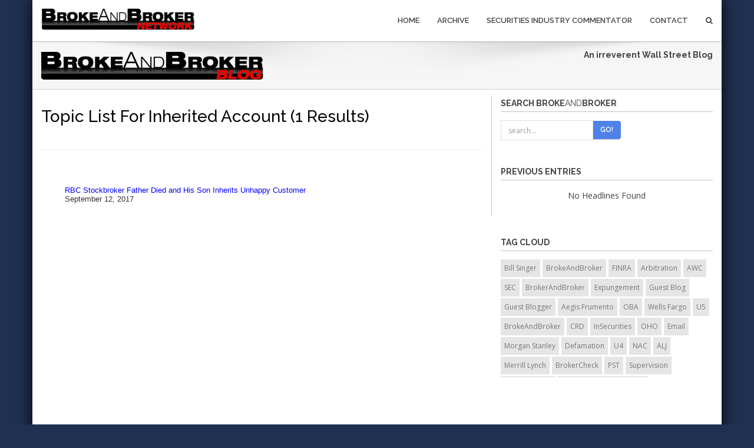

--- FILE ---
content_type: text/html
request_url: https://www.brokeandbroker.com/index.php?a=topic&topic=inherited-account
body_size: 15018
content:
<!DOCTYPE html>
<html lang="en">
    <head>
        <meta charset="utf-8">
        <meta http-equiv="X-UA-Compatible" content="IE=edge">
        <meta name="viewport" content="width=device-width, initial-scale=1">
        <title>BrokeAndBroker.com &#187; Past Entries</title>
        <link href="https://www.brokeandbroker.com/bootstrap/css/bootstrap.min.css" rel="stylesheet">
        <link href="https://www.brokeandbroker.com/css/style.css" rel="stylesheet" type="text/css" media="screen">
        <link href="https://www.brokeandbroker.com/font-awesome/css/font-awesome.min.css" rel="stylesheet">
        <link href="https://www.brokeandbroker.com/font-awesome/css/font-awesome-nw.min.css" rel="stylesheet">
        <link href='https://fonts.googleapis.com/css?family=Open+Sans:300italic,400italic,400,300,600,700,800' rel='stylesheet' type='text/css'>
        <link href="https://www.brokeandbroker.com/css/yamm.css" rel="stylesheet" type="text/css">
        <link href="https://www.brokeandbroker.com/css/magnific-popup.css" rel="stylesheet" type="text/css">
        <!--[if lt IE 9]>
          <script src="https://www.brokeandbroker.com/js/html5shiv.min.js"></script>
          <script src="https://www.brokeandbroker.com/js/respond.min.js"></script>
        <![endif]-->

<!-- Optanon Consent Notice start -->
<script src="https://www.brokeandbroker.com/oneTrust/onetrustConsent.js" type="text/javascript" charset="UTF-8"></script>
<script type="text/javascript">
function OptanonWrapper() { }
</script>
<!-- Optanon Consent Notice end -->

<script language="JavaScript" type="text/JavaScript">
<!--
function showYearListing(year){
	var imageID = "arrow_image_"+year;
	var sublisting_id = "year_sublisting_"+year;
	var theImage = document.getElementById(imageID);
	var theSublisting = document.getElementById(sublisting_id);
	if(theSublisting.style.display == "none"){
		theImage.src = "https://www.brokeandbroker.com/images/arrow_on.gif";
		theSublisting.style.display = "";
		theSublisting.style.margin.top = "5px";
	}else{
		theImage.src = "https://www.brokeandbroker.com/images/arrow_off.gif";
		theSublisting.style.display = "none";
		theSublisting.style.margin.top = "5px";
	}
}

//-->
</script>
<style type="text/css">
.year_listing{
	line-height:normal;
	font-size:10pt;
	font-family:Arial, Helvetica, sans-serif;
	color:#0000FF;
	text-decoration:none;
}
.year_listing a:link{
	color:#0000FF;
}
.year_listing a:hover{
	color:#0000FF;
	text-decoration:underline;
}
.year_listing a:visited{
	color:#0000FF;
}
.year_listing p{
	padding:0px;
	margin:0px;
	margin-top:10px;
}
.story{
	clear:both;
}
.story li{
	font-family:inherit;
	list-style-image:url(https://www.brokeandbroker.com/images/arrow_li.gif);
	list-style-type:none;
	padding-bottom:12px;
}
.description{
	line-height:normal !important;
	font-size:10pt !important;
}

</style>
<script type='text/javascript' src='https://platform-api.sharethis.com/js/sharethis.js#property=642b4eaa4f61b7001240a1d4&product=sop' async='async'></script>
    </head>


    <body id="boxed">
<div class="boxed-wrapper">


        <div class="navbar navbar-default navbar-static-top yamm" role="navigation">
            <div class="container">
                <div class="navbar-header">
                    <a href="https://www.brokeandbroker.com/network.php"><img src="https://www.brokeandbroker.com/img/logo.png" width="262" height="46" alt="Broke And Broker Network" border="0"></a>
                    <button type="button" class="navbar-toggle" data-toggle="collapse" data-target=".navbar-collapse">
                        <span>Menu</span>
                        <span class="icon-bar" style="text-align:center;"></span>
                        <span class="icon-bar" style="text-align:center;"></span>
                        <span class="icon-bar" style="text-align:center;"></span>
                    </button>
                    
                </div>
                <div class="navbar-collapse collapse">
                    <ul class="nav navbar-nav navbar-right">
												<li><a href="https://www.brokeandbroker.com/index.php">Home</a></li>
                        <li><a href="https://www.brokeandbroker.com/index.php?a=archive">Archive</a></li>
                        <li><a href="https://www.rrbdlaw.com/blog.php">Securities Industry Commentator</a></li>                        
                        <li class="dropdown">
                            <a tabindex="-1" href="https://www.rrbdlaw.com/contact.htm">Contact </a>
                        </li>
                        </li>
                        <li class="dropdown " data-animate="animated fadeInUp" style="z-index:500;">
                            <a href="#" class="dropdown-toggle " data-toggle="dropdown"><i class="fa fa-search"></i></a>
                            <ul class="dropdown-menu search-dropdown animated fadeInUp">
                                <li id="dropdownForm">
                                    <div class="dropdown-form">
                                        <form action="https://www.brokeandbroker.com/index.php" method="GET" class=" form-inline"><input type="hidden" name="a" value="search" />
                                            <div class="input-group">
                                                <input type="text" name="search" class="form-control" placeholder="search...">
                                                <span class="input-group-btn">
                                                    <button class="btn btn-theme-bg" type="submit" name="go">Go!</button>
                                                </span>
                                            </div>
                                        </form>
                                    </div>
                                </li>
                            </ul>
                        </li>
                    </ul>
                </div>
            </div>
        </div>
        <div class="breadcrumb-wrap">
            <div class="container">
                <div class="row">
                    <div class="col-xs-12 col-sm-6">
                        <a href="https://www.brokeandbroker.com/index.php"><img src="https://www.brokeandbroker.com/img/brokeandbroker_logo_2015_main.png" border="0" class="img-responsive"/></a>
                    </div>
                    <div class="col-xs-12 col-sm-6 text-right">
<div><b>An irreverent Wall Street Blog</b><br></div>
                    </div>
                </div>
            </div>
        </div>
        <div class="divide110min">

<div style="padding-top:10px;">        


   
</div>        
        </div>
        <div class="container">
            <div class="row">
                <div class="col-md-8 blog-side">
<div align="left" class="blog-post"><h2>Topic List for Inherited Account (1 results)</h2></div>
<div class="year_listing">
 <ul class="story">
 <li><a href="https://www.brokeandbroker.com/3588/finra--arbitration-alarm/">RBC Stockbroker Father Died and His Son Inherits Unhappy Customer</a><br/><span style="color:#333">September 12, 2017</span></li>
 </ul>
</div>

</div>
                <div class="col-md-4">
                    <div class="sidebar-box margin40">
                        <h4>Search Broke<span style="font-weight:normal !important;">And</span>Broker</h4>
                        <form action="https://www.brokeandbroker.com/index.php" method="GET" class="search-widget form-inline"><input type="hidden" name="a" value="search" />
                            <div class="input-group">
                                <input type="text" name="search" class="form-control" placeholder="search...">
                                <span class="input-group-btn">
                                    <button class="btn btn-theme-bg" type="submit" name="go">Go!</button>
                                </span>
                            </div>
                        </form>                        
                    </div>
                     <div class="sidebar-box margin40">



                    </div>

                    										
										
                    <div class="sidebar-box margin30">
                        <h4>Previous Entries</h4>
                        <div align="center" class="rrbdMdFntArlBlk">No Headlines Found<br><br></div>                    </div>


                    <div class="sidebar-box margin40">
                        <h4>Tag Cloud</h4>
                        <div class="tag-list" style="height:200px; overflow:auto;">
<a href="https://www.brokeandbroker.com/index.php?a=topic&topic=bill-singer" style="text-decoration:none !important">Bill Singer</a> <a href="https://www.brokeandbroker.com/index.php?a=topic&topic=brokeandbroker" style="text-decoration:none !important">BrokeAndBroker</a> <a href="https://www.brokeandbroker.com/index.php?a=topic&topic=finra" style="text-decoration:none !important">FINRA</a> <a href="https://www.brokeandbroker.com/index.php?a=topic&topic=arbitration" style="text-decoration:none !important">Arbitration</a> <a href="https://www.brokeandbroker.com/index.php?a=topic&topic=awc" style="text-decoration:none !important">AWC</a> <a href="https://www.brokeandbroker.com/index.php?a=topic&topic=sec" style="text-decoration:none !important">SEC</a> <a href="https://www.brokeandbroker.com/index.php?a=topic&topic=brokerandbroker" style="text-decoration:none !important">BrokerAndBroker</a> <a href="https://www.brokeandbroker.com/index.php?a=topic&topic=expungement" style="text-decoration:none !important">Expungement</a> <a href="https://www.brokeandbroker.com/index.php?a=topic&topic=guest-blog" style="text-decoration:none !important">Guest Blog</a> <a href="https://www.brokeandbroker.com/index.php?a=topic&topic=guest-blogger" style="text-decoration:none !important">Guest Blogger</a> <a href="https://www.brokeandbroker.com/index.php?a=topic&topic=aegis-frumento" style="text-decoration:none !important">Aegis Frumento</a> <a href="https://www.brokeandbroker.com/index.php?a=topic&topic=oba" style="text-decoration:none !important">OBA</a> <a href="https://www.brokeandbroker.com/index.php?a=topic&topic=wells-fargo" style="text-decoration:none !important">Wells Fargo</a> <a href="https://www.brokeandbroker.com/index.php?a=topic&topic=u5" style="text-decoration:none !important">U5</a> <a href="https://www.brokeandbroker.com/index.php?a=topic&topic=brokeandbroker" style="text-decoration:none !important"> BrokeAndBroker</a> <a href="https://www.brokeandbroker.com/index.php?a=topic&topic=crd" style="text-decoration:none !important">CRD</a> <a href="https://www.brokeandbroker.com/index.php?a=topic&topic=insecurities" style="text-decoration:none !important">InSecurities</a> <a href="https://www.brokeandbroker.com/index.php?a=topic&topic=oho" style="text-decoration:none !important">OHO</a> <a href="https://www.brokeandbroker.com/index.php?a=topic&topic=email" style="text-decoration:none !important">Email</a> <a href="https://www.brokeandbroker.com/index.php?a=topic&topic=morgan-stanley" style="text-decoration:none !important">Morgan Stanley</a> <a href="https://www.brokeandbroker.com/index.php?a=topic&topic=defamation" style="text-decoration:none !important">Defamation</a> <a href="https://www.brokeandbroker.com/index.php?a=topic&topic=u4" style="text-decoration:none !important">U4</a> <a href="https://www.brokeandbroker.com/index.php?a=topic&topic=nac" style="text-decoration:none !important">NAC</a> <a href="https://www.brokeandbroker.com/index.php?a=topic&topic=alj" style="text-decoration:none !important">ALJ</a> <a href="https://www.brokeandbroker.com/index.php?a=topic&topic=merrill-lynch" style="text-decoration:none !important">Merrill Lynch</a> <a href="https://www.brokeandbroker.com/index.php?a=topic&topic=brokercheck" style="text-decoration:none !important">BrokerCheck</a> <a href="https://www.brokeandbroker.com/index.php?a=topic&topic=pst" style="text-decoration:none !important">PST</a> <a href="https://www.brokeandbroker.com/index.php?a=topic&topic=supervision" style="text-decoration:none !important">Supervision</a> <a href="https://www.brokeandbroker.com/index.php?a=topic&topic=whistleblower" style="text-decoration:none !important">Whistleblower</a> <a href="https://www.brokeandbroker.com/index.php?a=topic&topic=statutory-disqualification" style="text-decoration:none !important">Statutory Disqualification</a> <a href="https://www.brokeandbroker.com/index.php?a=topic&topic=securities-industry-commentator" style="text-decoration:none !important">Securities Industry Commentator</a> <a href="https://www.brokeandbroker.com/index.php?a=topic&topic=rule-3270" style="text-decoration:none !important">Rule 3270</a> <a href="https://www.brokeandbroker.com/index.php?a=topic&topic=suitability" style="text-decoration:none !important">Suitability</a> <a href="https://www.brokeandbroker.com/index.php?a=topic&topic=doj" style="text-decoration:none !important">DOJ</a> <a href="https://www.brokeandbroker.com/index.php?a=topic&topic=sdny" style="text-decoration:none !important">SDNY</a> <a href="https://www.brokeandbroker.com/index.php?a=topic&topic=promissory-note" style="text-decoration:none !important">Promissory Note</a> <a href="https://www.brokeandbroker.com/index.php?a=topic&topic=rule-2080" style="text-decoration:none !important">Rule 2080</a> <a href="https://www.brokeandbroker.com/index.php?a=topic&topic=elderly" style="text-decoration:none !important">Elderly</a> <a href="https://www.brokeandbroker.com/index.php?a=topic&topic=rule-2010" style="text-decoration:none !important">Rule 2010</a> <a href="https://www.brokeandbroker.com/index.php?a=topic&topic=willful" style="text-decoration:none !important">Willful</a> <a href="https://www.brokeandbroker.com/index.php?a=topic&topic=wsp" style="text-decoration:none !important">WSP</a> <a href="https://www.brokeandbroker.com/index.php?a=topic&topic=oip" style="text-decoration:none !important">OIP</a> <a href="https://www.brokeandbroker.com/index.php?a=topic&topic=form-u4" style="text-decoration:none !important">Form U4</a> <a href="https://www.brokeandbroker.com/index.php?a=topic&topic=wire-fraud" style="text-decoration:none !important">Wire Fraud</a> <a href="https://www.brokeandbroker.com/index.php?a=topic&topic=pro-se" style="text-decoration:none !important">Pro Se</a> <a href="https://www.brokeandbroker.com/index.php?a=topic&topic=rule-8210" style="text-decoration:none !important">Rule 8210</a> <a href="https://www.brokeandbroker.com/index.php?a=topic&topic=efl" style="text-decoration:none !important">EFL</a> <a href="https://www.brokeandbroker.com/index.php?a=topic&topic=ubs" style="text-decoration:none !important">UBS</a> <a href="https://www.brokeandbroker.com/index.php?a=topic&topic=expenses" style="text-decoration:none !important">Expenses</a> <a href="https://www.brokeandbroker.com/index.php?a=topic&topic=ria" style="text-decoration:none !important">RIA</a> <a href="https://www.brokeandbroker.com/index.php?a=topic&topic=form-u5" style="text-decoration:none !important">Form U5</a> <a href="https://www.brokeandbroker.com/index.php?a=topic&topic=dodd-frank" style="text-decoration:none !important">Dodd Frank</a> <a href="https://www.brokeandbroker.com/index.php?a=topic&topic=stephen-kohn" style="text-decoration:none !important">Stephen Kohn</a> <a href="https://www.brokeandbroker.com/index.php?a=topic&topic=business-expenses" style="text-decoration:none !important">Business Expenses</a> <a href="https://www.brokeandbroker.com/index.php?a=topic&topic=tro" style="text-decoration:none !important">TRO</a> <a href="https://www.brokeandbroker.com/index.php?a=topic&topic=discretion" style="text-decoration:none !important">Discretion</a> <a href="https://www.brokeandbroker.com/index.php?a=topic&topic=rule-1122" style="text-decoration:none !important">Rule 1122</a> <a href="https://www.brokeandbroker.com/index.php?a=topic&topic=bar" style="text-decoration:none !important">Bar</a> <a href="https://www.brokeandbroker.com/index.php?a=topic&topic=willfulness" style="text-decoration:none !important">Willfulness</a> <a href="https://www.brokeandbroker.com/index.php?a=topic&topic=irs" style="text-decoration:none !important">IRS</a> <a href="https://www.brokeandbroker.com/index.php?a=topic&topic=bank" style="text-decoration:none !important">Bank</a> <a href="https://www.brokeandbroker.com/index.php?a=topic&topic=jp-morgan" style="text-decoration:none !important">JP Morgan</a> <a href="https://www.brokeandbroker.com/index.php?a=topic&topic=fraud" style="text-decoration:none !important">Fraud</a> <a href="https://www.brokeandbroker.com/index.php?a=topic&topic=discovery" style="text-decoration:none !important">Discovery</a> <a href="https://www.brokeandbroker.com/index.php?a=topic&topic=wife" style="text-decoration:none !important">Wife</a> <a href="https://www.brokeandbroker.com/index.php?a=topic&topic=trump" style="text-decoration:none !important">Trump</a> <a href="https://www.brokeandbroker.com/index.php?a=topic&topic=ameriprise" style="text-decoration:none !important">Ameriprise</a> <a href="https://www.brokeandbroker.com/index.php?a=topic&topic=husband" style="text-decoration:none !important">Husband</a> <a href="https://www.brokeandbroker.com/index.php?a=topic&topic=nasd" style="text-decoration:none !important">NASD</a> <a href="https://www.brokeandbroker.com/index.php?a=topic&topic=bill-singer" style="text-decoration:none !important">Bill SInger</a> <a href="https://www.brokeandbroker.com/index.php?a=topic&topic=faa" style="text-decoration:none !important">FAA</a> <a href="https://www.brokeandbroker.com/index.php?a=topic&topic=rule-3240" style="text-decoration:none !important">Rule 3240</a> <a href="https://www.brokeandbroker.com/index.php?a=topic&topic=borrowing" style="text-decoration:none !important">Borrowing</a> <a href="https://www.brokeandbroker.com/index.php?a=topic&topic=small-firm" style="text-decoration:none !important">Small Firm</a> <a href="https://www.brokeandbroker.com/index.php?a=topic&topic=conversion" style="text-decoration:none !important">Conversion</a> <a href="https://www.brokeandbroker.com/index.php?a=topic&topic=supreme-court" style="text-decoration:none !important">Supreme Court</a> <a href="https://www.brokeandbroker.com/index.php?a=topic&topic=rule-3280" style="text-decoration:none !important">Rule 3280</a> <a href="https://www.brokeandbroker.com/index.php?a=topic&topic=crypto" style="text-decoration:none !important">Crypto</a> <a href="https://www.brokeandbroker.com/index.php?a=topic&topic=edward-jones" style="text-decoration:none !important">Edward Jones</a> <a href="https://www.brokeandbroker.com/index.php?a=topic&topic=margin" style="text-decoration:none !important">Margin</a> <a href="https://www.brokeandbroker.com/index.php?a=topic&topic=wrongful-termination" style="text-decoration:none !important">Wrongful Termination</a> <a href="https://www.brokeandbroker.com/index.php?a=topic&topic=ira" style="text-decoration:none !important">IRA</a> <a href="https://www.brokeandbroker.com/index.php?a=topic&topic=raymond-james" style="text-decoration:none !important">Raymond James</a> <a href="https://www.brokeandbroker.com/index.php?a=topic&topic=cco" style="text-decoration:none !important">CCO</a> <a href="https://www.brokeandbroker.com/index.php?a=topic&topic=insurance" style="text-decoration:none !important">Insurance</a> <a href="https://www.brokeandbroker.com/index.php?a=topic&topic=2cir" style="text-decoration:none !important">2Cir</a> <a href="https://www.brokeandbroker.com/index.php?a=topic&topic=estate" style="text-decoration:none !important">Estate</a> <a href="https://www.brokeandbroker.com/index.php?a=topic&topic=frumento" style="text-decoration:none !important">Frumento</a> <a href="https://www.brokeandbroker.com/index.php?a=topic&topic=corrective-action-statement" style="text-decoration:none !important">Corrective Action Statement</a> <a href="https://www.brokeandbroker.com/index.php?a=topic&topic=outside-business-activities" style="text-decoration:none !important">Outside Business Activities</a> <a href="https://www.brokeandbroker.com/index.php?a=topic&topic=stay" style="text-decoration:none !important">Stay</a> <a href="https://www.brokeandbroker.com/index.php?a=topic&topic=rule-12206" style="text-decoration:none !important">Rule 12206</a> <a href="https://www.brokeandbroker.com/index.php?a=topic&topic=mail-fraud" style="text-decoration:none !important">Mail Fraud</a> <a href="https://www.brokeandbroker.com/index.php?a=topic&topic=schwab" style="text-decoration:none !important">Schwab</a> <a href="https://www.brokeandbroker.com/index.php?a=topic&topic=arbitration" style="text-decoration:none !important">arbitration</a> <a href="https://www.brokeandbroker.com/index.php?a=topic&topic=punitive-damages" style="text-decoration:none !important">Punitive Damages</a> <a href="https://www.brokeandbroker.com/index.php?a=topic&topic=tax" style="text-decoration:none !important">Tax</a> <a href="https://www.brokeandbroker.com/index.php?a=topic&topic=lpl" style="text-decoration:none !important">LPL</a> <a href="https://www.brokeandbroker.com/index.php?a=topic&topic=promissory-notes" style="text-decoration:none !important">Promissory Notes</a> <a href="https://www.brokeandbroker.com/index.php?a=topic&topic=customer" style="text-decoration:none !important">Customer</a> <a href="https://www.brokeandbroker.com/index.php?a=topic&topic=bankruptcy" style="text-decoration:none !important">Bankruptcy</a> <a href="https://www.brokeandbroker.com/index.php?a=topic&topic=beneficiary" style="text-decoration:none !important">Beneficiary</a> <a href="https://www.brokeandbroker.com/index.php?a=topic&topic=explained-decision" style="text-decoration:none !important">Explained Decision</a> <a href="https://www.brokeandbroker.com/index.php?a=topic&topic=td-ameritrade" style="text-decoration:none !important">TD Ameritrade</a> <a href="https://www.brokeandbroker.com/index.php?a=topic&topic=felony" style="text-decoration:none !important">Felony</a> <a href="https://www.brokeandbroker.com/index.php?a=topic&topic=covid" style="text-decoration:none !important">COVID</a> <a href="https://www.brokeandbroker.com/index.php?a=topic&topic=remand" style="text-decoration:none !important">Remand</a> <a href="https://www.brokeandbroker.com/index.php?a=topic&topic=citigroup" style="text-decoration:none !important">Citigroup</a> <a href="https://www.brokeandbroker.com/index.php?a=topic&topic=motion-to-dismiss" style="text-decoration:none !important">Motion to Dismiss</a> <a href="https://www.brokeandbroker.com/index.php?a=topic&topic=options" style="text-decoration:none !important">Options</a> <a href="https://www.brokeandbroker.com/index.php?a=topic&topic=brokeandbroker.com" style="text-decoration:none !important">BrokeAndBroker.com</a> <a href="https://www.brokeandbroker.com/index.php?a=topic&topic=commissions" style="text-decoration:none !important">Commissions</a> <a href="https://www.brokeandbroker.com/index.php?a=topic&topic=settlement" style="text-decoration:none !important">Settlement</a> <a href="https://www.brokeandbroker.com/index.php?a=topic&topic=trust" style="text-decoration:none !important">Trust</a> <a href="https://www.brokeandbroker.com/index.php?a=topic&topic=case-in-point" style="text-decoration:none !important">Case In Point</a> <a href="https://www.brokeandbroker.com/index.php?a=topic&topic=owb" style="text-decoration:none !important">OWB</a> <a href="https://www.brokeandbroker.com/index.php?a=topic&topic=injunction" style="text-decoration:none !important">Injunction</a> <a href="https://www.brokeandbroker.com/index.php?a=topic&topic=cftc" style="text-decoration:none !important">CFTC</a> <a href="https://www.brokeandbroker.com/index.php?a=topic&topic=acq" style="text-decoration:none !important">ACQ</a> <a href="https://www.brokeandbroker.com/index.php?a=topic&topic=board" style="text-decoration:none !important">Board</a> <a href="https://www.brokeandbroker.com/index.php?a=topic&topic=dccir" style="text-decoration:none !important">DCCir</a> <a href="https://www.brokeandbroker.com/index.php?a=topic&topic=rule-4511" style="text-decoration:none !important">Rule 4511</a> <a href="https://www.brokeandbroker.com/index.php?a=topic&topic=otr" style="text-decoration:none !important">OTR</a> <a href="https://www.brokeandbroker.com/index.php?a=topic&topic=initial-decision" style="text-decoration:none !important">Initial Decision</a> <a href="https://www.brokeandbroker.com/index.php?a=topic&topic=retaliation" style="text-decoration:none !important">Retaliation</a> <a href="https://www.brokeandbroker.com/index.php?a=topic&topic=blockchain" style="text-decoration:none !important">Blockchain</a> <a href="https://www.brokeandbroker.com/index.php?a=topic&topic=sanctions" style="text-decoration:none !important">Sanctions</a> <a href="https://www.brokeandbroker.com/index.php?a=topic&topic=rule-3040" style="text-decoration:none !important">Rule 3040</a> <a href="https://www.brokeandbroker.com/index.php?a=topic&topic=tax-liens" style="text-decoration:none !important">Tax Liens</a> <a href="https://www.brokeandbroker.com/index.php?a=topic&topic=ponzi" style="text-decoration:none !important">Ponzi</a> <a href="https://www.brokeandbroker.com/index.php?a=topic&topic=rule-2510" style="text-decoration:none !important">Rule 2510</a> <a href="https://www.brokeandbroker.com/index.php?a=topic&topic=wall-street" style="text-decoration:none !important">Wall Street</a> <a href="https://www.brokeandbroker.com/index.php?a=topic&topic=motion-to-vacate" style="text-decoration:none !important">Motion to Vacate</a> <a href="https://www.brokeandbroker.com/index.php?a=topic&topic=burris" style="text-decoration:none !important">Burris</a> <a href="https://www.brokeandbroker.com/index.php?a=topic&topic=due-diligence" style="text-decoration:none !important">Due Diligence</a> <a href="https://www.brokeandbroker.com/index.php?a=topic&topic=forgery" style="text-decoration:none !important">Forgery</a> <a href="https://www.brokeandbroker.com/index.php?a=topic&topic=spouses" style="text-decoration:none !important">Spouses</a> <a href="https://www.brokeandbroker.com/index.php?a=topic&topic=9cir" style="text-decoration:none !important">9Cir</a> <a href="https://www.brokeandbroker.com/index.php?a=topic&topic=rule-4530" style="text-decoration:none !important">Rule 4530</a> <a href="https://www.brokeandbroker.com/index.php?a=topic&topic=discrimination" style="text-decoration:none !important">Discrimination</a> <a href="https://www.brokeandbroker.com/index.php?a=topic&topic=jurisdiction" style="text-decoration:none !important">Jurisdiction</a> <a href="https://www.brokeandbroker.com/index.php?a=topic&topic=eligibility-rule" style="text-decoration:none !important">Eligibility Rule</a> <a href="https://www.brokeandbroker.com/index.php?a=topic&topic=unauthorized-discretion" style="text-decoration:none !important">Unauthorized Discretion</a> <a href="https://www.brokeandbroker.com/index.php?a=topic&topic=reg-sp" style="text-decoration:none !important">Reg SP</a> <a href="https://www.brokeandbroker.com/index.php?a=topic&topic=personal-expenses" style="text-decoration:none !important">Personal Expenses</a> <a href="https://www.brokeandbroker.com/index.php?a=topic&topic=unsuitability" style="text-decoration:none !important">Unsuitability</a> <a href="https://www.brokeandbroker.com/index.php?a=topic&topic=offer-of-settlement" style="text-decoration:none !important">Offer of Settlement</a> <a href="https://www.brokeandbroker.com/index.php?a=topic&topic=rule-12200" style="text-decoration:none !important">Rule 12200</a> <a href="https://www.brokeandbroker.com/index.php?a=topic&topic=solicitation" style="text-decoration:none !important">Solicitation</a> <a href="https://www.brokeandbroker.com/index.php?a=topic&topic=outside-business-activity" style="text-decoration:none !important">Outside Business Activity</a> <a href="https://www.brokeandbroker.com/index.php?a=topic&topic=fbi" style="text-decoration:none !important">FBI</a> <a href="https://www.brokeandbroker.com/index.php?a=topic&topic=mandatory-arbitration" style="text-decoration:none !important">Mandatory Arbitration</a> <a href="https://www.brokeandbroker.com/index.php?a=topic&topic=sro" style="text-decoration:none !important">SRO</a> <a href="https://www.brokeandbroker.com/index.php?a=topic&topic=insider-trading" style="text-decoration:none !important">Insider Trading</a> <a href="https://www.brokeandbroker.com/index.php?a=topic&topic=bank-of-america" style="text-decoration:none !important">Bank of America</a> <a href="https://www.brokeandbroker.com/index.php?a=topic&topic=rule-3010" style="text-decoration:none !important">Rule 3010</a> <a href="https://www.brokeandbroker.com/index.php?a=topic&topic=compliance" style="text-decoration:none !important">Compliance</a> <a href="https://www.brokeandbroker.com/index.php?a=topic&topic=failure-to-supervise" style="text-decoration:none !important">Failure to Supervise</a> <a href="https://www.brokeandbroker.com/index.php?a=topic&topic=checks" style="text-decoration:none !important">Checks</a> <a href="https://www.brokeandbroker.com/index.php?a=topic&topic=nyse" style="text-decoration:none !important">NYSE</a> <a href="https://www.brokeandbroker.com/index.php?a=topic&topic=barclays" style="text-decoration:none !important">Barclays</a> <a href="https://www.brokeandbroker.com/index.php?a=topic&topic=annuities" style="text-decoration:none !important">Annuities</a> <a href="https://www.brokeandbroker.com/index.php?a=topic&topic=manifest-disregard" style="text-decoration:none !important">Manifest Disregard</a> <a href="https://www.brokeandbroker.com/index.php?a=topic&topic=etf" style="text-decoration:none !important">ETF</a> <a href="https://www.brokeandbroker.com/index.php?a=topic&topic=crs" style="text-decoration:none !important">CRS</a> <a href="https://www.brokeandbroker.com/index.php?a=topic&topic=goldman-sachs" style="text-decoration:none !important">Goldman Sachs</a> <a href="https://www.brokeandbroker.com/index.php?a=topic&topic=private-securities-transaction" style="text-decoration:none !important">Private Securities Transaction</a> <a href="https://www.brokeandbroker.com/index.php?a=topic&topic=divorce" style="text-decoration:none !important">Divorce</a> <a href="https://www.brokeandbroker.com/index.php?a=topic&topic=disgorgement" style="text-decoration:none !important">Disgorgement</a> <a href="https://www.brokeandbroker.com/index.php?a=topic&topic=loan" style="text-decoration:none !important">Loan</a> <a href="https://www.brokeandbroker.com/index.php?a=topic&topic=dissent" style="text-decoration:none !important">Dissent</a> <a href="https://www.brokeandbroker.com/index.php?a=topic&topic=finra-board" style="text-decoration:none !important">FINRA Board</a> <a href="https://www.brokeandbroker.com/index.php?a=topic&topic=rule-3110" style="text-decoration:none !important">Rule 3110</a> <a href="https://www.brokeandbroker.com/index.php?a=topic&topic=10cir" style="text-decoration:none !important">10Cir</a> <a href="https://www.brokeandbroker.com/index.php?a=topic&topic=class-action" style="text-decoration:none !important">Class Action</a> <a href="https://www.brokeandbroker.com/index.php?a=topic&topic=cease-and-desist" style="text-decoration:none !important">Cease And Desist</a> <a href="https://www.brokeandbroker.com/index.php?a=topic&topic=pcaob" style="text-decoration:none !important">PCAOB</a> <a href="https://www.brokeandbroker.com/index.php?a=topic&topic=fiduciary" style="text-decoration:none !important">Fiduciary</a> <a href="https://www.brokeandbroker.com/index.php?a=topic&topic=conspiracy" style="text-decoration:none !important">Conspiracy</a> <a href="https://www.brokeandbroker.com/index.php?a=topic&topic=email" style="text-decoration:none !important">email</a> <a href="https://www.brokeandbroker.com/index.php?a=topic&topic=trustee" style="text-decoration:none !important">Trustee</a> <a href="https://www.brokeandbroker.com/index.php?a=topic&topic=board-of-governors" style="text-decoration:none !important">Board of Governors</a> <a href="https://www.brokeandbroker.com/index.php?a=topic&topic=impersonation" style="text-decoration:none !important">Impersonation</a> <a href="https://www.brokeandbroker.com/index.php?a=topic&topic=power-of-attorney" style="text-decoration:none !important">Power of Attorney</a> <a href="https://www.brokeandbroker.com/index.php?a=topic&topic=reimbursement" style="text-decoration:none !important">Reimbursement</a> <a href="https://www.brokeandbroker.com/index.php?a=topic&topic=rule-9552" style="text-decoration:none !important">Rule 9552</a> <a href="https://www.brokeandbroker.com/index.php?a=topic&topic=credit-card" style="text-decoration:none !important">Credit Card</a> <a href="https://www.brokeandbroker.com/index.php?a=topic&topic=iar" style="text-decoration:none !important">IAR</a> <a href="https://www.brokeandbroker.com/index.php?a=topic&topic=expungement" style="text-decoration:none !important">expungement</a> <a href="https://www.brokeandbroker.com/index.php?a=topic&topic=va" style="text-decoration:none !important">VA</a> <a href="https://www.brokeandbroker.com/index.php?a=topic&topic=broker-protocol" style="text-decoration:none !important">Broker Protocol</a> <a href="https://www.brokeandbroker.com/index.php?a=topic&topic=unfair-competition" style="text-decoration:none !important">Unfair Competition</a> <a href="https://www.brokeandbroker.com/index.php?a=topic&topic=spoofing" style="text-decoration:none !important">Spoofing</a> <a href="https://www.brokeandbroker.com/index.php?a=topic&topic=spouse" style="text-decoration:none !important">Spouse</a> <a href="https://www.brokeandbroker.com/index.php?a=topic&topic=cryptocurrency" style="text-decoration:none !important">Cryptocurrency</a> <a href="https://www.brokeandbroker.com/index.php?a=topic&topic=customer-complaint" style="text-decoration:none !important">Customer Complaint</a> <a href="https://www.brokeandbroker.com/index.php?a=topic&topic=liens" style="text-decoration:none !important">Liens</a> <a href="https://www.brokeandbroker.com/index.php?a=topic&topic=aml" style="text-decoration:none !important">AML</a> <a href="https://www.brokeandbroker.com/index.php?a=topic&topic=zipper" style="text-decoration:none !important">Zipper</a> <a href="https://www.brokeandbroker.com/index.php?a=topic&topic=emails" style="text-decoration:none !important">Emails</a> <a href="https://www.brokeandbroker.com/index.php?a=topic&topic=annuity" style="text-decoration:none !important">Annuity</a> <a href="https://www.brokeandbroker.com/index.php?a=topic&topic=away-account" style="text-decoration:none !important">Away Account</a> <a href="https://www.brokeandbroker.com/index.php?a=topic&topic=t&p" style="text-decoration:none !important">T&P</a> <a href="https://www.brokeandbroker.com/index.php?a=topic&topic=tax-lien" style="text-decoration:none !important">Tax Lien</a> <a href="https://www.brokeandbroker.com/index.php?a=topic&topic=jpmorgan" style="text-decoration:none !important">JPMorgan</a> <a href="https://www.brokeandbroker.com/index.php?a=topic&topic=complaint" style="text-decoration:none !important">Complaint</a> <a href="https://www.brokeandbroker.com/index.php?a=topic&topic=indemnification" style="text-decoration:none !important">Indemnification</a> <a href="https://www.brokeandbroker.com/index.php?a=topic&topic=retirement" style="text-decoration:none !important">Retirement</a> <a href="https://www.brokeandbroker.com/index.php?a=topic&topic=wey" style="text-decoration:none !important">Wey</a> <a href="https://www.brokeandbroker.com/index.php?a=topic&topic=disclosure" style="text-decoration:none !important">Disclosure</a> <a href="https://www.brokeandbroker.com/index.php?a=topic&topic=lucia" style="text-decoration:none !important">Lucia</a> <a href="https://www.brokeandbroker.com/index.php?a=topic&topic=sdfl" style="text-decoration:none !important">SDFL</a> <a href="https://www.brokeandbroker.com/index.php?a=topic&topic=kokesh" style="text-decoration:none !important">Kokesh</a> <a href="https://www.brokeandbroker.com/index.php?a=topic&topic=due-process" style="text-decoration:none !important">Due Process</a> <a href="https://www.brokeandbroker.com/index.php?a=topic&topic=poa" style="text-decoration:none !important">POA</a> <a href="https://www.brokeandbroker.com/index.php?a=topic&topic=bd" style="text-decoration:none !important">BD</a> <a href="https://www.brokeandbroker.com/index.php?a=topic&topic=breach-of-contract" style="text-decoration:none !important">Breach of Contract</a> <a href="https://www.brokeandbroker.com/index.php?a=topic&topic=appeal" style="text-decoration:none !important">Appeal</a> <a href="https://www.brokeandbroker.com/index.php?a=topic&topic=mc-400" style="text-decoration:none !important">MC-400</a> <a href="https://www.brokeandbroker.com/index.php?a=topic&topic=4cir" style="text-decoration:none !important">4Cir</a> <a href="https://www.brokeandbroker.com/index.php?a=topic&topic=lien" style="text-decoration:none !important">Lien</a> <a href="https://www.brokeandbroker.com/index.php?a=topic&topic=bitcoin" style="text-decoration:none !important">Bitcoin</a> <a href="https://www.brokeandbroker.com/index.php?a=topic&topic=rule-12904" style="text-decoration:none !important">Rule 12904</a> <a href="https://www.brokeandbroker.com/index.php?a=topic&topic=willfully" style="text-decoration:none !important">Willfully</a> <a href="https://www.brokeandbroker.com/index.php?a=topic&topic=coronavirus" style="text-decoration:none !important">Coronavirus</a> <a href="https://www.brokeandbroker.com/index.php?a=topic&topic=public-interest" style="text-decoration:none !important">Public Interest</a> <a href="https://www.brokeandbroker.com/index.php?a=topic&topic=unauthorized-trading" style="text-decoration:none !important">Unauthorized Trading</a> <a href="https://www.brokeandbroker.com/index.php?a=topic&topic=postponement" style="text-decoration:none !important">Postponement</a> <a href="https://www.brokeandbroker.com/index.php?a=topic&topic=racism" style="text-decoration:none !important">Racism</a> <a href="https://www.brokeandbroker.com/index.php?a=topic&topic=bop" style="text-decoration:none !important">BOP</a> <a href="https://www.brokeandbroker.com/index.php?a=topic&topic=severance" style="text-decoration:none !important">Severance</a> <a href="https://www.brokeandbroker.com/index.php?a=topic&topic=reit" style="text-decoration:none !important">REIT</a> <a href="https://www.brokeandbroker.com/index.php?a=topic&topic=3cir" style="text-decoration:none !important">3Cir</a> <a href="https://www.brokeandbroker.com/index.php?a=topic&topic=indictment" style="text-decoration:none !important">Indictment</a> <a href="https://www.brokeandbroker.com/index.php?a=topic&topic=elder-abuse" style="text-decoration:none !important">Elder Abuse</a> <a href="https://www.brokeandbroker.com/index.php?a=topic&topic=securities-fraud" style="text-decoration:none !important">Securities Fraud</a> <a href="https://www.brokeandbroker.com/index.php?a=topic&topic=vacatur" style="text-decoration:none !important">Vacatur</a> <a href="https://www.brokeandbroker.com/index.php?a=topic&topic=fees" style="text-decoration:none !important">Fees</a> <a href="https://www.brokeandbroker.com/index.php?a=topic&topic=antitrust" style="text-decoration:none !important">Antitrust</a> <a href="https://www.brokeandbroker.com/index.php?a=topic&topic=hft" style="text-decoration:none !important">HFT</a> <a href="https://www.brokeandbroker.com/index.php?a=topic&topic=brummer" style="text-decoration:none !important">Brummer</a> <a href="https://www.brokeandbroker.com/index.php?a=topic&topic=exhaustion-of-administrative-remedies" style="text-decoration:none !important">Exhaustion of Administrative Remedies</a> <a href="https://www.brokeandbroker.com/index.php?a=topic&topic=dakota-securities" style="text-decoration:none !important">Dakota Securities</a> <a href="https://www.brokeandbroker.com/index.php?a=topic&topic=rule-12805" style="text-decoration:none !important">Rule 12805</a> <a href="https://www.brokeandbroker.com/index.php?a=topic&topic=cma" style="text-decoration:none !important">CMA</a> <a href="https://www.brokeandbroker.com/index.php?a=topic&topic=net-capital" style="text-decoration:none !important">Net Capital</a> <a href="https://www.brokeandbroker.com/index.php?a=topic&topic=test" style="text-decoration:none !important">Test</a> <a href="https://www.brokeandbroker.com/index.php?a=topic&topic=motion-to-confirm" style="text-decoration:none !important">Motion to Confirm</a> <a href="https://www.brokeandbroker.com/index.php?a=topic&topic=rule-2111" style="text-decoration:none !important">Rule 2111</a> <a href="https://www.brokeandbroker.com/index.php?a=topic&topic=signature" style="text-decoration:none !important">Signature</a> <a href="https://www.brokeandbroker.com/index.php?a=topic&topic=covid" style="text-decoration:none !important">Covid</a> <a href="https://www.brokeandbroker.com/index.php?a=topic&topic=hilton-weiner" style="text-decoration:none !important">Hilton Weiner</a> <a href="https://www.brokeandbroker.com/index.php?a=topic&topic=whistleblowers" style="text-decoration:none !important">Whistleblowers</a> <a href="https://www.brokeandbroker.com/index.php?a=topic&topic=wire" style="text-decoration:none !important">Wire</a> <a href="https://www.brokeandbroker.com/index.php?a=topic&topic=rule-3050" style="text-decoration:none !important">Rule 3050</a> <a href="https://www.brokeandbroker.com/index.php?a=topic&topic=wsps" style="text-decoration:none !important">WSPs</a> <a href="https://www.brokeandbroker.com/index.php?a=topic&topic=insecurities" style="text-decoration:none !important">insecurities</a> <a href="https://www.brokeandbroker.com/index.php?a=topic&topic=guest-blogger" style="text-decoration:none !important">guest blogger</a> <a href="https://www.brokeandbroker.com/index.php?a=topic&topic=guest-blog" style="text-decoration:none !important">guest blog</a> <a href="https://www.brokeandbroker.com/index.php?a=topic&topic=aegis-frumento" style="text-decoration:none !important">aegis frumento</a> <a href="https://www.brokeandbroker.com/index.php?a=topic&topic=rule-2150" style="text-decoration:none !important">Rule 2150</a> <a href="https://www.brokeandbroker.com/index.php?a=topic&topic=employment" style="text-decoration:none !important">Employment</a> <a href="https://www.brokeandbroker.com/index.php?a=topic&topic=sexism" style="text-decoration:none !important">Sexism</a> <a href="https://www.brokeandbroker.com/index.php?a=topic&topic=whistleblowing" style="text-decoration:none !important">Whistleblowing</a> <a href="https://www.brokeandbroker.com/index.php?a=topic&topic=statute-of-limitations" style="text-decoration:none !important">Statute of Limitations</a> <a href="https://www.brokeandbroker.com/index.php?a=topic&topic=marijuana" style="text-decoration:none !important">Marijuana</a> <a href="https://www.brokeandbroker.com/index.php?a=topic&topic=pnc" style="text-decoration:none !important">PNC</a> <a href="https://www.brokeandbroker.com/index.php?a=topic&topic=rr" style="text-decoration:none !important">RR</a> <a href="https://www.brokeandbroker.com/index.php?a=topic&topic=suspension" style="text-decoration:none !important">Suspension</a> <a href="https://www.brokeandbroker.com/index.php?a=topic&topic=gensler" style="text-decoration:none !important">Gensler</a> <a href="https://www.brokeandbroker.com/index.php?a=topic&topic=nasdaq" style="text-decoration:none !important">NASDAQ</a> <a href="https://www.brokeandbroker.com/index.php?a=topic&topic=deceased" style="text-decoration:none !important">Deceased</a> <a href="https://www.brokeandbroker.com/index.php?a=topic&topic=widow" style="text-decoration:none !important">Widow</a> <a href="https://www.brokeandbroker.com/index.php?a=topic&topic=private-securities-transactions" style="text-decoration:none !important">Private Securities Transactions</a> <a href="https://www.brokeandbroker.com/index.php?a=topic&topic=examination" style="text-decoration:none !important">Examination</a> <a href="https://www.brokeandbroker.com/index.php?a=topic&topic=bureau-of-prisons" style="text-decoration:none !important">Bureau of Prisons</a> <a href="https://www.brokeandbroker.com/index.php?a=topic&topic=money-laundering" style="text-decoration:none !important">Money Laundering</a> <a href="https://www.brokeandbroker.com/index.php?a=topic&topic=oig" style="text-decoration:none !important">OIG</a> <a href="https://www.brokeandbroker.com/index.php?a=topic&topic=brokeandbroker.com-blog" style="text-decoration:none !important">BrokeAndBroker.com Blog</a> <a href="https://www.brokeandbroker.com/index.php?a=topic&topic=robinhood" style="text-decoration:none !important">Robinhood</a> <a href="https://www.brokeandbroker.com/index.php?a=topic&topic=stifel-nicolaus" style="text-decoration:none !important">Stifel Nicolaus</a> <a href="https://www.brokeandbroker.com/index.php?a=topic&topic=sanction-guidelines" style="text-decoration:none !important">Sanction Guidelines</a> <a href="https://www.brokeandbroker.com/index.php?a=topic&topic=deutsche-bank" style="text-decoration:none !important">Deutsche Bank</a> <a href="https://www.brokeandbroker.com/index.php?a=topic&topic=piaba" style="text-decoration:none !important">PIABA</a> <a href="https://www.brokeandbroker.com/index.php?a=topic&topic=loans" style="text-decoration:none !important">Loans</a> <a href="https://www.brokeandbroker.com/index.php?a=topic&topic=bonus" style="text-decoration:none !important">Bonus</a> <a href="https://www.brokeandbroker.com/index.php?a=topic&topic=rule-2081" style="text-decoration:none !important">Rule 2081</a> <a href="https://www.brokeandbroker.com/index.php?a=topic&topic=apple" style="text-decoration:none !important">Apple</a> <a href="https://www.brokeandbroker.com/index.php?a=topic&topic=stifel" style="text-decoration:none !important">Stifel</a> <a href="https://www.brokeandbroker.com/index.php?a=topic&topic=signatures" style="text-decoration:none !important">Signatures</a> <a href="https://www.brokeandbroker.com/index.php?a=topic&topic=dnj" style="text-decoration:none !important">DNJ</a> <a href="https://www.brokeandbroker.com/index.php?a=topic&topic=non-solicitation" style="text-decoration:none !important">Non Solicitation</a> <a href="https://www.brokeandbroker.com/index.php?a=topic&topic=audit" style="text-decoration:none !important">Audit</a> <a href="https://www.brokeandbroker.com/index.php?a=topic&topic=will" style="text-decoration:none !important">Will</a> <a href="https://www.brokeandbroker.com/index.php?a=topic&topic=dol" style="text-decoration:none !important">DOL</a> <a href="https://www.brokeandbroker.com/index.php?a=topic&topic=puts" style="text-decoration:none !important">Puts</a> <a href="https://www.brokeandbroker.com/index.php?a=topic&topic=bonds" style="text-decoration:none !important">Bonds</a> <a href="https://www.brokeandbroker.com/index.php?a=topic&topic=leggett" style="text-decoration:none !important">Leggett</a> <a href="https://www.brokeandbroker.com/index.php?a=topic&topic=puerto-rico" style="text-decoration:none !important">Puerto Rico</a> <a href="https://www.brokeandbroker.com/index.php?a=topic&topic=rule-13200" style="text-decoration:none !important">Rule 13200</a> <a href="https://www.brokeandbroker.com/index.php?a=topic&topic=preliminary-injunction" style="text-decoration:none !important">Preliminary Injunction</a> <a href="https://www.brokeandbroker.com/index.php?a=topic&topic=confidential-information" style="text-decoration:none !important">Confidential Information</a> <a href="https://www.brokeandbroker.com/index.php?a=topic&topic=enforcement" style="text-decoration:none !important">Enforcement</a> <a href="https://www.brokeandbroker.com/index.php?a=topic&topic=11cir" style="text-decoration:none !important">11Cir</a> <a href="https://www.brokeandbroker.com/index.php?a=topic&topic=botkin" style="text-decoration:none !important">Botkin</a> <a href="https://www.brokeandbroker.com/index.php?a=topic&topic=rule-4513" style="text-decoration:none !important">Rule 4513</a> <a href="https://www.brokeandbroker.com/index.php?a=topic&topic=misdemeanor" style="text-decoration:none !important">Misdemeanor</a> <a href="https://www.brokeandbroker.com/index.php?a=topic&topic=charles-schwab" style="text-decoration:none !important">Charles Schwab</a> <a href="https://www.brokeandbroker.com/index.php?a=topic&topic=self-regulation" style="text-decoration:none !important">Self Regulation</a> <a href="https://www.brokeandbroker.com/index.php?a=topic&topic=great-recession" style="text-decoration:none !important">Great Recession</a> <a href="https://www.brokeandbroker.com/index.php?a=topic&topic=osha" style="text-decoration:none !important">OSHA</a> <a href="https://www.brokeandbroker.com/index.php?a=topic&topic=elder-fraud" style="text-decoration:none !important">Elder Fraud</a> <a href="https://www.brokeandbroker.com/index.php?a=topic&topic=mortgage" style="text-decoration:none !important">Mortgage</a> <a href="https://www.brokeandbroker.com/index.php?a=topic&topic=tod" style="text-decoration:none !important">TOD</a> <a href="https://www.brokeandbroker.com/index.php?a=topic&topic=absolute-immunity" style="text-decoration:none !important">Absolute Immunity</a> <a href="https://www.brokeandbroker.com/index.php?a=topic&topic=jpms" style="text-decoration:none !important">JPMS</a> <a href="https://www.brokeandbroker.com/index.php?a=topic&topic=margin-call" style="text-decoration:none !important">Margin Call</a> <a href="https://www.brokeandbroker.com/index.php?a=topic&topic=unjust-enrichment" style="text-decoration:none !important">Unjust Enrichment</a> <a href="https://www.brokeandbroker.com/index.php?a=topic&topic=mutual-funds" style="text-decoration:none !important">Mutual Funds</a> <a href="https://www.brokeandbroker.com/index.php?a=topic&topic=cpa" style="text-decoration:none !important">CPA</a> <a href="https://www.brokeandbroker.com/index.php?a=topic&topic=membership-continuance" style="text-decoration:none !important">Membership Continuance</a> <a href="https://www.brokeandbroker.com/index.php?a=topic&topic=credit-suisse" style="text-decoration:none !important">Credit Suisse</a> <a href="https://www.brokeandbroker.com/index.php?a=topic&topic=statutory-disqualification-committee" style="text-decoration:none !important">Statutory Disqualification Committee</a> <a href="https://www.brokeandbroker.com/index.php?a=topic&topic=hacking" style="text-decoration:none !important">Hacking</a> <a href="https://www.brokeandbroker.com/index.php?a=topic&topic=registration" style="text-decoration:none !important">Registration</a> <a href="https://www.brokeandbroker.com/index.php?a=topic&topic=commission" style="text-decoration:none !important">Commission</a> <a href="https://www.brokeandbroker.com/index.php?a=topic&topic=unsuitable" style="text-decoration:none !important">Unsuitable</a> <a href="https://www.brokeandbroker.com/index.php?a=topic&topic=small-firm-governor" style="text-decoration:none !important">Small Firm Governor</a> <a href="https://www.brokeandbroker.com/index.php?a=topic&topic=noca" style="text-decoration:none !important">NoCA</a> <a href="https://www.brokeandbroker.com/index.php?a=topic&topic=website" style="text-decoration:none !important">Website</a> <a href="https://www.brokeandbroker.com/index.php?a=topic&topic=rationale" style="text-decoration:none !important">Rationale</a> <a href="https://www.brokeandbroker.com/index.php?a=topic&topic=diversity" style="text-decoration:none !important">Diversity</a> <a href="https://www.brokeandbroker.com/index.php?a=topic&topic=1cir" style="text-decoration:none !important">1Cir</a> <a href="https://www.brokeandbroker.com/index.php?a=topic&topic=supervision" style="text-decoration:none !important">supervision</a> <a href="https://www.brokeandbroker.com/index.php?a=topic&topic=ndca" style="text-decoration:none !important">NDCA</a> <a href="https://www.brokeandbroker.com/index.php?a=topic&topic=theblot" style="text-decoration:none !important">TheBlot</a> <a href="https://www.brokeandbroker.com/index.php?a=topic&topic=exam" style="text-decoration:none !important">Exam</a> <a href="https://www.brokeandbroker.com/index.php?a=topic&topic=pennystocks" style="text-decoration:none !important">Pennystocks</a> <a href="https://www.brokeandbroker.com/index.php?a=topic&topic=standing" style="text-decoration:none !important">Standing</a> <a href="https://www.brokeandbroker.com/index.php?a=topic&topic=appointments-clause" style="text-decoration:none !important">Appointments Clause</a> <a href="https://www.brokeandbroker.com/index.php?a=topic&topic=arbitraiton" style="text-decoration:none !important">Arbitraiton</a> <a href="https://www.brokeandbroker.com/index.php?a=topic&topic=undisclosed-settlement" style="text-decoration:none !important">Undisclosed Settlement</a> <a href="https://www.brokeandbroker.com/index.php?a=topic&topic=ada" style="text-decoration:none !important">ADA</a> <a href="https://www.brokeandbroker.com/index.php?a=topic&topic=jpm" style="text-decoration:none !important">JPM</a> <a href="https://www.brokeandbroker.com/index.php?a=topic&topic=test-center" style="text-decoration:none !important">Test Center</a> <a href="https://www.brokeandbroker.com/index.php?a=topic&topic=passcode" style="text-decoration:none !important">Passcode</a> <a href="https://www.brokeandbroker.com/index.php?a=topic&topic=brokeandbroker" style="text-decoration:none !important">BrokeAndbroker</a> <a href="https://www.brokeandbroker.com/index.php?a=topic&topic=inability-to-pay" style="text-decoration:none !important">Inability to Pay</a> <a href="https://www.brokeandbroker.com/index.php?a=topic&topic=rbc" style="text-decoration:none !important">RBC</a> <a href="https://www.brokeandbroker.com/index.php?a=topic&topic=money-laundering" style="text-decoration:none !important">money laundering</a> <a href="https://www.brokeandbroker.com/index.php?a=topic&topic=mother" style="text-decoration:none !important">Mother</a> <a href="https://www.brokeandbroker.com/index.php?a=topic&topic=ipo" style="text-decoration:none !important">IPO</a> <a href="https://www.brokeandbroker.com/index.php?a=topic&topic=finra" style="text-decoration:none !important">Finra</a> <a href="https://www.brokeandbroker.com/index.php?a=topic&topic=election" style="text-decoration:none !important">Election</a> <a href="https://www.brokeandbroker.com/index.php?a=topic&topic=away-accounts" style="text-decoration:none !important">Away Accounts</a> <a href="https://www.brokeandbroker.com/index.php?a=topic&topic=scottrade" style="text-decoration:none !important">Scottrade</a> <a href="https://www.brokeandbroker.com/index.php?a=topic&topic=immunity" style="text-decoration:none !important">Immunity</a> <a href="https://www.brokeandbroker.com/index.php?a=topic&topic=rule-2210" style="text-decoration:none !important">Rule 2210</a> <a href="https://www.brokeandbroker.com/index.php?a=topic&topic=testimony" style="text-decoration:none !important">Testimony</a> <a href="https://www.brokeandbroker.com/index.php?a=topic&topic=real-estate" style="text-decoration:none !important">Real Estate</a> <a href="https://www.brokeandbroker.com/index.php?a=topic&topic=robert-cook" style="text-decoration:none !important">Robert Cook</a> <a href="https://www.brokeandbroker.com/index.php?a=topic&topic=annual-compliance-questionnaire" style="text-decoration:none !important">Annual Compliance Questionnaire</a> <a href="https://www.brokeandbroker.com/index.php?a=topic&topic=aaa" style="text-decoration:none !important">AAA</a> <a href="https://www.brokeandbroker.com/index.php?a=topic&topic=tcr" style="text-decoration:none !important">TCR</a> <a href="https://www.brokeandbroker.com/index.php?a=topic&topic=feigenbaum" style="text-decoration:none !important">Feigenbaum</a> <a href="https://www.brokeandbroker.com/index.php?a=topic&topic=spoliation" style="text-decoration:none !important">Spoliation</a> <a href="https://www.brokeandbroker.com/index.php?a=topic&topic=cannabis" style="text-decoration:none !important">Cannabis</a> <a href="https://www.brokeandbroker.com/index.php?a=topic&topic=statement-of-corrective-action" style="text-decoration:none !important">Statement of Corrective Action</a> <a href="https://www.brokeandbroker.com/index.php?a=topic&topic=wb-app" style="text-decoration:none !important">WB-APP</a> <a href="https://www.brokeandbroker.com/index.php?a=topic&topic=rule-13805" style="text-decoration:none !important">Rule 13805</a> <a href="https://www.brokeandbroker.com/index.php?a=topic&topic=waiver" style="text-decoration:none !important">Waiver</a> <a href="https://www.brokeandbroker.com/index.php?a=topic&topic=6cir" style="text-decoration:none !important">6Cir</a> <a href="https://www.brokeandbroker.com/index.php?a=topic&topic=trade-secrets" style="text-decoration:none !important">Trade Secrets</a> <a href="https://www.brokeandbroker.com/index.php?a=topic&topic=written-supervisory-procedures" style="text-decoration:none !important">Written Supervisory Procedures</a> <a href="https://www.brokeandbroker.com/index.php?a=topic&topic=9/11" style="text-decoration:none !important">9/11</a> <a href="https://www.brokeandbroker.com/index.php?a=topic&topic=securities-industry-commentator" style="text-decoration:none !important">securities industry commentator</a> <a href="https://www.brokeandbroker.com/index.php?a=topic&topic=state-actor" style="text-decoration:none !important">State Actor</a> <a href="https://www.brokeandbroker.com/index.php?a=topic&topic=e*trade" style="text-decoration:none !important">E*Trade</a> <a href="https://www.brokeandbroker.com/index.php?a=topic&topic=rule-12504" style="text-decoration:none !important">Rule 12504</a> <a href="https://www.brokeandbroker.com/index.php?a=topic&topic=concentration" style="text-decoration:none !important">Concentration</a> <a href="https://www.brokeandbroker.com/index.php?a=topic&topic=reg-s-p" style="text-decoration:none !important">Reg S-P</a> <a href="https://www.brokeandbroker.com/index.php?a=topic&topic=bandimere" style="text-decoration:none !important">Bandimere</a> <a href="https://www.brokeandbroker.com/index.php?a=topic&topic=brokeandbroker" style="text-decoration:none !important">BrokeandBroker</a> <a href="https://www.brokeandbroker.com/index.php?a=topic&topic=extraordinary-cooperation" style="text-decoration:none !important">Extraordinary Cooperation</a> <a href="https://www.brokeandbroker.com/index.php?a=topic&topic=rule-9554" style="text-decoration:none !important">Rule 9554</a> <a href="https://www.brokeandbroker.com/index.php?a=topic&topic=ceo" style="text-decoration:none !important">CEO</a> <a href="https://www.brokeandbroker.com/index.php?a=topic&topic=excessive-trading" style="text-decoration:none !important">Excessive Trading</a> <a href="https://www.brokeandbroker.com/index.php?a=topic&topic=sexist" style="text-decoration:none !important">Sexist</a> <a href="https://www.brokeandbroker.com/index.php?a=topic&topic=affiliate" style="text-decoration:none !important">Affiliate</a> <a href="https://www.brokeandbroker.com/index.php?a=topic&topic=variable-annuities" style="text-decoration:none !important">Variable Annuities</a> <a href="https://www.brokeandbroker.com/index.php?a=topic&topic=michael-king" style="text-decoration:none !important">Michael King</a> <a href="https://www.brokeandbroker.com/index.php?a=topic&topic=biden" style="text-decoration:none !important">Biden</a> <a href="https://www.brokeandbroker.com/index.php?a=topic&topic=variable-annuity" style="text-decoration:none !important">Variable Annuity</a> <a href="https://www.brokeandbroker.com/index.php?a=topic&topic=hurry" style="text-decoration:none !important">Hurry</a> <a href="https://www.brokeandbroker.com/index.php?a=topic&topic=sarbanes-oxley" style="text-decoration:none !important">Sarbanes Oxley</a> <a href="https://www.brokeandbroker.com/index.php?a=topic&topic=form-adv" style="text-decoration:none !important">Form ADV</a> <a href="https://www.brokeandbroker.com/index.php?a=topic&topic=brokeandbroker" style="text-decoration:none !important">brokeandbroker</a> <a href="https://www.brokeandbroker.com/index.php?a=topic&topic=finop" style="text-decoration:none !important">FINOP</a> <a href="https://www.brokeandbroker.com/index.php?a=topic&topic=compensation" style="text-decoration:none !important">Compensation</a> <a href="https://www.brokeandbroker.com/index.php?a=topic&topic=imposter" style="text-decoration:none !important">Imposter</a> <a href="https://www.brokeandbroker.com/index.php?a=topic&topic=michael-king-associates" style="text-decoration:none !important">Michael King Associates</a> <a href="https://www.brokeandbroker.com/index.php?a=topic&topic=tortious-interference" style="text-decoration:none !important">Tortious Interference</a> <a href="https://www.brokeandbroker.com/index.php?a=topic&topic=solicited" style="text-decoration:none !important">Solicited</a> <a href="https://www.brokeandbroker.com/index.php?a=topic&topic=irreparable-harm" style="text-decoration:none !important">Irreparable Harm</a> <a href="https://www.brokeandbroker.com/index.php?a=topic&topic=restitution" style="text-decoration:none !important">Restitution</a> <a href="https://www.brokeandbroker.com/index.php?a=topic&topic=johnny-burris" style="text-decoration:none !important">Johnny Burris</a> <a href="https://www.brokeandbroker.com/index.php?a=topic&topic=newman" style="text-decoration:none !important">Newman</a> <a href="https://www.brokeandbroker.com/index.php?a=topic&topic=superior-court" style="text-decoration:none !important">Superior Court</a> <a href="https://www.brokeandbroker.com/index.php?a=topic&topic=fmla" style="text-decoration:none !important">FMLA</a> <a href="https://www.brokeandbroker.com/index.php?a=topic&topic=unsolicited" style="text-decoration:none !important">Unsolicited</a> <a href="https://www.brokeandbroker.com/index.php?a=topic&topic=dmd" style="text-decoration:none !important">DMD</a> <a href="https://www.brokeandbroker.com/index.php?a=topic&topic=nrf" style="text-decoration:none !important">NRF</a> <a href="https://www.brokeandbroker.com/index.php?a=topic&topic=wachovia" style="text-decoration:none !important">Wachovia</a> <a href="https://www.brokeandbroker.com/index.php?a=topic&topic=facebook" style="text-decoration:none !important">Facebook</a> <a href="https://www.brokeandbroker.com/index.php?a=topic&topic=star-wars" style="text-decoration:none !important">Star Wars</a> <a href="https://www.brokeandbroker.com/index.php?a=topic&topic=series-7" style="text-decoration:none !important">Series 7</a> <a href="https://www.brokeandbroker.com/index.php?a=topic&topic=medical-condition" style="text-decoration:none !important">Medical Condition</a> <a href="https://www.brokeandbroker.com/index.php?a=topic&topic=brokeandbroker-bill-singer" style="text-decoration:none !important">BrokeAndBroker Bill Singer</a> <a href="https://www.brokeandbroker.com/index.php?a=topic&topic=finra-small-firm" style="text-decoration:none !important">FINRA Small Firm</a> <a href="https://www.brokeandbroker.com/index.php?a=topic&topic=rule-12212" style="text-decoration:none !important">Rule 12212</a> <a href="https://www.brokeandbroker.com/index.php?a=topic&topic=termination" style="text-decoration:none !important">Termination</a> <a href="https://www.brokeandbroker.com/index.php?a=topic&topic=fidelity" style="text-decoration:none !important">Fidelity</a> <a href="https://www.brokeandbroker.com/index.php?a=topic&topic=hester-peirce" style="text-decoration:none !important">Hester Peirce</a> <a href="https://www.brokeandbroker.com/index.php?a=topic&topic=ddc" style="text-decoration:none !important">DDC</a> <a href="https://www.brokeandbroker.com/index.php?a=topic&topic=churning" style="text-decoration:none !important">Churning</a> <a href="https://www.brokeandbroker.com/index.php?a=topic&topic=conflict-of-interest" style="text-decoration:none !important">Conflict of Interest</a> <a href="https://www.brokeandbroker.com/index.php?a=topic&topic=edny" style="text-decoration:none !important">EDNY</a> <a href="https://www.brokeandbroker.com/index.php?a=topic&topic=ethereum" style="text-decoration:none !important">Ethereum</a> <a href="https://www.brokeandbroker.com/index.php?a=topic&topic=administrative-remedies" style="text-decoration:none !important">Administrative Remedies</a> <a href="https://www.brokeandbroker.com/index.php?a=topic&topic=circuit-court" style="text-decoration:none !important">Circuit Court</a> <a href="https://www.brokeandbroker.com/index.php?a=topic&topic=taxes" style="text-decoration:none !important">Taxes</a> <a href="https://www.brokeandbroker.com/index.php?a=topic&topic=confidentiality" style="text-decoration:none !important">Confidentiality</a> <a href="https://www.brokeandbroker.com/index.php?a=topic&topic=trading-platform" style="text-decoration:none !important">Trading Platform</a> <a href="https://www.brokeandbroker.com/index.php?a=topic&topic=customer-information" style="text-decoration:none !important">Customer Information</a> <a href="https://www.brokeandbroker.com/index.php?a=topic&topic=non-solicitation" style="text-decoration:none !important">Non-Solicitation</a> <a href="https://www.brokeandbroker.com/index.php?a=topic&topic=subpoena" style="text-decoration:none !important">Subpoena</a> <a href="https://www.brokeandbroker.com/index.php?a=topic&topic=default" style="text-decoration:none !important">Default</a> <a href="https://www.brokeandbroker.com/index.php?a=topic&topic=motion-to-compel" style="text-decoration:none !important">Motion to Compel</a> <a href="https://www.brokeandbroker.com/index.php?a=topic&topic=sharemaster" style="text-decoration:none !important">Sharemaster</a> <a href="https://www.brokeandbroker.com/index.php?a=topic&topic=financial-professionals-coalition" style="text-decoration:none !important">Financial Professionals Coalition</a> <a href="https://www.brokeandbroker.com/index.php?a=topic&topic=beneficiaries" style="text-decoration:none !important">Beneficiaries</a> <a href="https://www.brokeandbroker.com/index.php?a=topic&topic=research" style="text-decoration:none !important">Research</a> <a href="https://www.brokeandbroker.com/index.php?a=topic&topic=sexual-discrimination" style="text-decoration:none !important">Sexual Discrimination</a> <a href="https://www.brokeandbroker.com/index.php?a=topic&topic=ico" style="text-decoration:none !important">ICO</a> <a href="https://www.brokeandbroker.com/index.php?a=topic&topic=talman-harris" style="text-decoration:none !important">Talman Harris</a> <a href="https://www.brokeandbroker.com/index.php?a=topic&topic=high-frequency-trading" style="text-decoration:none !important">High Frequency Trading</a> <a href="https://www.brokeandbroker.com/index.php?a=topic&topic=pennystock" style="text-decoration:none !important">Pennystock</a> <a href="https://www.brokeandbroker.com/index.php?a=topic&topic=self-reporting" style="text-decoration:none !important">Self Reporting</a> <a href="https://www.brokeandbroker.com/index.php?a=topic&topic=constitution" style="text-decoration:none !important">Constitution</a> <a href="https://www.brokeandbroker.com/index.php?a=topic&topic=continuing-education" style="text-decoration:none !important">Continuing Education</a> <a href="https://www.brokeandbroker.com/index.php?a=topic&topic=life-insurance" style="text-decoration:none !important">Life Insurance</a> <a href="https://www.brokeandbroker.com/index.php?a=topic&topic=scottsdale" style="text-decoration:none !important">Scottsdale</a> <a href="https://www.brokeandbroker.com/index.php?a=topic&topic=10b-5" style="text-decoration:none !important">10b-5</a> <a href="https://www.brokeandbroker.com/index.php?a=topic&topic=customers" style="text-decoration:none !important">Customers</a> <a href="https://www.brokeandbroker.com/index.php?a=topic&topic=mcduff" style="text-decoration:none !important">McDuff</a> <a href="https://www.brokeandbroker.com/index.php?a=topic&topic=self-directed" style="text-decoration:none !important">Self Directed</a> <a href="https://www.brokeandbroker.com/index.php?a=topic&topic=paq" style="text-decoration:none !important">PAQ</a> <a href="https://www.brokeandbroker.com/index.php?a=topic&topic=kon" style="text-decoration:none !important">Kon</a> <a href="https://www.brokeandbroker.com/index.php?a=topic&topic=social-media" style="text-decoration:none !important">Social Media</a> <a href="https://www.brokeandbroker.com/index.php?a=topic&topic=marines" style="text-decoration:none !important">Marines</a> <a href="https://www.brokeandbroker.com/index.php?a=topic&topic=vietnam" style="text-decoration:none !important">Vietnam</a> <a href="https://www.brokeandbroker.com/index.php?a=topic&topic=marine-corps" style="text-decoration:none !important">Marine Corps</a> <a href="https://www.brokeandbroker.com/index.php?a=topic&topic=honorarium" style="text-decoration:none !important">Honorarium</a> <a href="https://www.brokeandbroker.com/index.php?a=topic&topic=whitman" style="text-decoration:none !important">Whitman</a> <a href="https://www.brokeandbroker.com/index.php?a=topic&topic=relevant-disciplinary-history" style="text-decoration:none !important">Relevant Disciplinary History</a> <a href="https://www.brokeandbroker.com/index.php?a=topic&topic=consent-order" style="text-decoration:none !important">Consent Order</a> <a href="https://www.brokeandbroker.com/index.php?a=topic&topic=ride-the-thunder" style="text-decoration:none !important">Ride the Thunder</a> <a href="https://www.brokeandbroker.com/index.php?a=topic&topic=employment-agreement" style="text-decoration:none !important">Employment Agreement</a> <a href="https://www.brokeandbroker.com/index.php?a=topic&topic=vix" style="text-decoration:none !important">VIX</a> <a href="https://www.brokeandbroker.com/index.php?a=topic&topic=im" style="text-decoration:none !important">IM</a> <a href="https://www.brokeandbroker.com/index.php?a=topic&topic=mutual-fund" style="text-decoration:none !important">Mutual Fund</a> <a href="https://www.brokeandbroker.com/index.php?a=topic&topic=service" style="text-decoration:none !important">Service</a> <a href="https://www.brokeandbroker.com/index.php?a=topic&topic=hugh-hewitt" style="text-decoration:none !important">Hugh Hewitt</a> <a href="https://www.brokeandbroker.com/index.php?a=topic&topic=funds" style="text-decoration:none !important">Funds</a> <a href="https://www.brokeandbroker.com/index.php?a=topic&topic=rule-3030" style="text-decoration:none !important">Rule 3030</a> <a href="https://www.brokeandbroker.com/index.php?a=topic&topic=wanger" style="text-decoration:none !important">Wanger</a> <a href="https://www.brokeandbroker.com/index.php?a=topic&topic=extraordinary-circumstances" style="text-decoration:none !important">Extraordinary Circumstances</a> <a href="https://www.brokeandbroker.com/index.php?a=topic&topic=stipulated-award" style="text-decoration:none !important">Stipulated Award</a> <a href="https://www.brokeandbroker.com/index.php?a=topic&topic=internet" style="text-decoration:none !important">Internet</a> <a href="https://www.brokeandbroker.com/index.php?a=topic&topic=rule-3310" style="text-decoration:none !important">Rule 3310</a> <a href="https://www.brokeandbroker.com/index.php?a=topic&topic=flash-crash" style="text-decoration:none !important">Flash Crash</a> <a href="https://www.brokeandbroker.com/index.php?a=topic&topic=boycott" style="text-decoration:none !important">Boycott</a> <a href="https://www.brokeandbroker.com/index.php?a=topic&topic=saad" style="text-decoration:none !important">Saad</a> <a href="https://www.brokeandbroker.com/index.php?a=topic&topic=rmbs" style="text-decoration:none !important">RMBS</a> <a href="https://www.brokeandbroker.com/index.php?a=topic&topic=hearing" style="text-decoration:none !important">Hearing</a> <a href="https://www.brokeandbroker.com/index.php?a=topic&topic=sexual-harassment" style="text-decoration:none !important">Sexual Harassment</a> <a href="https://www.brokeandbroker.com/index.php?a=topic&topic=government-accountability-project" style="text-decoration:none !important">Government Accountability Project</a> <a href="https://www.brokeandbroker.com/index.php?a=topic&topic=information" style="text-decoration:none !important">Information</a> <a href="https://www.brokeandbroker.com/index.php?a=topic&topic=nsf" style="text-decoration:none !important">NSF</a> <a href="https://www.brokeandbroker.com/index.php?a=topic&topic=suntrust" style="text-decoration:none !important">SunTrust</a> <a href="https://www.brokeandbroker.com/index.php?a=topic&topic=cheating" style="text-decoration:none !important">Cheating</a> <a href="https://www.brokeandbroker.com/index.php?a=topic&topic=check-kiting" style="text-decoration:none !important">Check Kiting</a> <a href="https://www.brokeandbroker.com/index.php?a=topic&topic=guitron" style="text-decoration:none !important">Guitron</a> <a href="https://www.brokeandbroker.com/index.php?a=topic&topic=obstruction" style="text-decoration:none !important">Obstruction</a> <a href="https://www.brokeandbroker.com/index.php?a=topic&topic=rico" style="text-decoration:none !important">RICO</a> <a href="https://www.brokeandbroker.com/index.php?a=topic&topic=lawyers" style="text-decoration:none !important">Lawyers</a> <a href="https://www.brokeandbroker.com/index.php?a=topic&topic=debit-card" style="text-decoration:none !important">Debit Card</a> <a href="https://www.brokeandbroker.com/index.php?a=topic&topic=wedbush" style="text-decoration:none !important">Wedbush</a> <a href="https://www.brokeandbroker.com/index.php?a=topic&topic=yesenia-guitron" style="text-decoration:none !important">Yesenia Guitron</a> <a href="https://www.brokeandbroker.com/index.php?a=topic&topic=testing" style="text-decoration:none !important">Testing</a> <a href="https://www.brokeandbroker.com/index.php?a=topic&topic=atm" style="text-decoration:none !important">ATM</a> <a href="https://www.brokeandbroker.com/index.php?a=topic&topic=5cir" style="text-decoration:none !important">5Cir</a> <a href="https://www.brokeandbroker.com/index.php?a=topic&topic=probate" style="text-decoration:none !important">Probate</a> <a href="https://www.brokeandbroker.com/index.php?a=topic&topic=respondeat-superior" style="text-decoration:none !important">Respondeat Superior</a> <a href="https://www.brokeandbroker.com/index.php?a=topic&topic=privilege" style="text-decoration:none !important">Privilege</a> <a href="https://www.brokeandbroker.com/index.php?a=topic&topic=fnma" style="text-decoration:none !important">FNMA</a> <a href="https://www.brokeandbroker.com/index.php?a=topic&topic=finra-awc" style="text-decoration:none !important">FINRA AWC</a> <a href="https://www.brokeandbroker.com/index.php?a=topic&topic=private-placement" style="text-decoration:none !important">Private Placement</a> <a href="https://www.brokeandbroker.com/index.php?a=topic&topic=dementia" style="text-decoration:none !important">Dementia</a> <a href="https://www.brokeandbroker.com/index.php?a=topic&topic=scholander" style="text-decoration:none !important">Scholander</a> <a href="https://www.brokeandbroker.com/index.php?a=topic&topic=interactive-brokers" style="text-decoration:none !important">Interactive Brokers</a> <a href="https://www.brokeandbroker.com/index.php?a=topic&topic=focus" style="text-decoration:none !important">FOCUS</a> <a href="https://www.brokeandbroker.com/index.php?a=topic&topic=layering" style="text-decoration:none !important">Layering</a> <a href="https://www.brokeandbroker.com/index.php?a=topic&topic=nondisclosure" style="text-decoration:none !important">Nondisclosure</a> <a href="https://www.brokeandbroker.com/index.php?a=topic&topic=annual-audit" style="text-decoration:none !important">Annual Audit</a> <a href="https://www.brokeandbroker.com/index.php?a=topic&topic=falsification" style="text-decoration:none !important">Falsification</a> <a href="https://www.brokeandbroker.com/index.php?a=topic&topic=17a-5" style="text-decoration:none !important">17a-5</a> <a href="https://www.brokeandbroker.com/index.php?a=topic&topic=check" style="text-decoration:none !important">Check</a> <a href="https://www.brokeandbroker.com/index.php?a=topic&topic=jp-morgan-securities" style="text-decoration:none !important">JP Morgan Securities</a> <a href="https://www.brokeandbroker.com/index.php?a=topic&topic=guest-bloggers" style="text-decoration:none !important">Guest Bloggers</a> <a href="https://www.brokeandbroker.com/index.php?a=topic&topic=eeoc" style="text-decoration:none !important">EEOC</a> <a href="https://www.brokeandbroker.com/index.php?a=topic&topic=lawyer" style="text-decoration:none !important">Lawyer</a> <a href="https://www.brokeandbroker.com/index.php?a=topic&topic=morgan-stanely" style="text-decoration:none !important">Morgan Stanely</a> <a href="https://www.brokeandbroker.com/index.php?a=topic&topic=federal-reserve" style="text-decoration:none !important">Federal Reserve</a> <a href="https://www.brokeandbroker.com/index.php?a=topic&topic=chevron" style="text-decoration:none !important">Chevron</a> <a href="https://www.brokeandbroker.com/index.php?a=topic&topic=son" style="text-decoration:none !important">Son</a> <a href="https://www.brokeandbroker.com/index.php?a=topic&topic=revocation" style="text-decoration:none !important">Revocation</a> <a href="https://www.brokeandbroker.com/index.php?a=topic&topic=capital-gains" style="text-decoration:none !important">Capital Gains</a> <a href="https://www.brokeandbroker.com/index.php?a=topic&topic=securities-fraud" style="text-decoration:none !important">securities fraud</a> <a href="https://www.brokeandbroker.com/index.php?a=topic&topic=conflict" style="text-decoration:none !important">Conflict</a> <a href="https://www.brokeandbroker.com/index.php?a=topic&topic=sp" style="text-decoration:none !important">SP</a> <a href="https://www.brokeandbroker.com/index.php?a=topic&topic=pension" style="text-decoration:none !important">Pension</a> <a href="https://www.brokeandbroker.com/index.php?a=topic&topic=prudential" style="text-decoration:none !important">Prudential</a> <a href="https://www.brokeandbroker.com/index.php?a=topic&topic=oral-discretion" style="text-decoration:none !important">Oral Discretion</a> <a href="https://www.brokeandbroker.com/index.php?a=topic&topic=shah-gilani" style="text-decoration:none !important">Shah Gilani</a> <a href="https://www.brokeandbroker.com/index.php?a=topic&topic=slander" style="text-decoration:none !important">Slander</a> <a href="https://www.brokeandbroker.com/index.php?a=topic&topic=charity" style="text-decoration:none !important">Charity</a> <a href="https://www.brokeandbroker.com/index.php?a=topic&topic=penalty" style="text-decoration:none !important">Penalty</a> <a href="https://www.brokeandbroker.com/index.php?a=topic&topic=owwp" style="text-decoration:none !important">OWWP</a> <a href="https://www.brokeandbroker.com/index.php?a=topic&topic=hedge-fund" style="text-decoration:none !important">Hedge Fund</a> <a href="https://www.brokeandbroker.com/index.php?a=topic&topic=confirm" style="text-decoration:none !important">Confirm</a> <a href="https://www.brokeandbroker.com/index.php?a=topic&topic=disciplinary-history" style="text-decoration:none !important">Disciplinary History</a> <a href="https://www.brokeandbroker.com/index.php?a=topic&topic=wire-fraud" style="text-decoration:none !important">wire fraud</a> <a href="https://www.brokeandbroker.com/index.php?a=topic&topic=attorneys-fees" style="text-decoration:none !important">Attorneys Fees</a> <a href="https://www.brokeandbroker.com/index.php?a=topic&topic=wbapp" style="text-decoration:none !important">WBAPP</a> <a href="https://www.brokeandbroker.com/index.php?a=topic&topic=gamestop" style="text-decoration:none !important">GameStop</a> <a href="https://www.brokeandbroker.com/index.php?a=topic&topic=mail-fraud" style="text-decoration:none !important">mail fraud</a> <a href="https://www.brokeandbroker.com/index.php?a=topic&topic=amazon" style="text-decoration:none !important">Amazon</a> <a href="https://www.brokeandbroker.com/index.php?a=topic&topic=client-information" style="text-decoration:none !important">Client Information</a> <a href="https://www.brokeandbroker.com/index.php?a=topic&topic=gamification" style="text-decoration:none !important">Gamification</a> <a href="https://www.brokeandbroker.com/index.php?a=topic&topic=regulation-sp" style="text-decoration:none !important">Regulation SP</a> <a href="https://www.brokeandbroker.com/index.php?a=topic&topic=outside-counsel" style="text-decoration:none !important">Outside Counsel</a> <a href="https://www.brokeandbroker.com/index.php?a=topic&topic=fiduciary-duty" style="text-decoration:none !important">Fiduciary Duty</a> <a href="https://www.brokeandbroker.com/index.php?a=topic&topic=rory-flynn" style="text-decoration:none !important">Rory Flynn</a> <a href="https://www.brokeandbroker.com/index.php?a=topic&topic=acosta" style="text-decoration:none !important">Acosta</a> <a href="https://www.brokeandbroker.com/index.php?a=topic&topic=dco" style="text-decoration:none !important">DCO</a> <a href="https://www.brokeandbroker.com/index.php?a=topic&topic=rule-1210" style="text-decoration:none !important">Rule 1210</a> <a href="https://www.brokeandbroker.com/index.php?a=topic&topic=blackbook" style="text-decoration:none !important">Blackbook</a> <a href="https://www.brokeandbroker.com/index.php?a=topic&topic=forex" style="text-decoration:none !important">Forex</a> <a href="https://www.brokeandbroker.com/index.php?a=topic&topic=executor" style="text-decoration:none !important">Executor</a> <a href="https://www.brokeandbroker.com/index.php?a=topic&topic=relevant" style="text-decoration:none !important">Relevant</a> <a href="https://www.brokeandbroker.com/index.php?a=topic&topic=transamerica" style="text-decoration:none !important">Transamerica</a> <a href="https://www.brokeandbroker.com/index.php?a=topic&topic=liquidation" style="text-decoration:none !important">Liquidation</a> <a href="https://www.brokeandbroker.com/index.php?a=topic&topic=ny-life" style="text-decoration:none !important">NY Life</a> <a href="https://www.brokeandbroker.com/index.php?a=topic&topic=res-judicata" style="text-decoration:none !important">Res Judicata</a> <a href="https://www.brokeandbroker.com/index.php?a=topic&topic=offset" style="text-decoration:none !important">Offset</a> <a href="https://www.brokeandbroker.com/index.php?a=topic&topic=puerto-rico-bonds" style="text-decoration:none !important">Puerto Rico Bonds</a> <a href="https://www.brokeandbroker.com/index.php?a=topic&topic=permanent-bar" style="text-decoration:none !important">Permanent Bar</a> <a href="https://www.brokeandbroker.com/index.php?a=topic&topic=ars" style="text-decoration:none !important">ARS</a> <a href="https://www.brokeandbroker.com/index.php?a=topic&topic=form-tcr" style="text-decoration:none !important">Form TCR</a> <a href="https://www.brokeandbroker.com/index.php?a=topic&topic=cdo" style="text-decoration:none !important">CDO</a> <a href="https://www.brokeandbroker.com/index.php?a=topic&topic=sd" style="text-decoration:none !important">SD</a> <a href="https://www.brokeandbroker.com/index.php?a=topic&topic=fci" style="text-decoration:none !important">FCI</a> <a href="https://www.brokeandbroker.com/index.php?a=topic&topic=rule-13504" style="text-decoration:none !important">Rule 13504</a> <a href="https://www.brokeandbroker.com/index.php?a=topic&topic=death" style="text-decoration:none !important">Death</a> <a href="https://www.brokeandbroker.com/index.php?a=topic&topic=peirce" style="text-decoration:none !important">Peirce</a> <a href="https://www.brokeandbroker.com/index.php?a=topic&topic=ach" style="text-decoration:none !important">ACH</a> <a href="https://www.brokeandbroker.com/index.php?a=topic&topic=joint-account" style="text-decoration:none !important">Joint Account</a> <a href="https://www.brokeandbroker.com/index.php?a=topic&topic=over-concentration" style="text-decoration:none !important">Over Concentration</a> <a href="https://www.brokeandbroker.com/index.php?a=topic&topic=whatsapp" style="text-decoration:none !important">WhatsApp</a> <a href="https://www.brokeandbroker.com/index.php?a=topic&topic=tesla" style="text-decoration:none !important">Tesla</a> <a href="https://www.brokeandbroker.com/index.php?a=topic&topic=fci-beaumont" style="text-decoration:none !important">FCI Beaumont</a> <a href="https://www.brokeandbroker.com/index.php?a=topic&topic=fap" style="text-decoration:none !important">FAP</a> <a href="https://www.brokeandbroker.com/index.php?a=topic&topic=zoom" style="text-decoration:none !important">Zoom</a> <a href="https://www.brokeandbroker.com/index.php?a=topic&topic=texting" style="text-decoration:none !important">Texting</a> <a href="https://www.brokeandbroker.com/index.php?a=topic&topic=newport-coast-securities" style="text-decoration:none !important">Newport Coast Securities</a> <a href="https://www.brokeandbroker.com/index.php?a=topic&topic=llc" style="text-decoration:none !important">LLC</a> <a href="https://www.brokeandbroker.com/index.php?a=topic&topic=jennifer-tarr" style="text-decoration:none !important">Jennifer Tarr</a> <a href="https://www.brokeandbroker.com/index.php?a=topic&topic=obstruction-of-justice" style="text-decoration:none !important">Obstruction of Justice</a> <a href="https://www.brokeandbroker.com/index.php?a=topic&topic=christian-stanley" style="text-decoration:none !important">Christian Stanley</a> <a href="https://www.brokeandbroker.com/index.php?a=topic&topic=rule-21f" style="text-decoration:none !important">Rule 21F</a> <a href="https://www.brokeandbroker.com/index.php?a=topic&topic=arbitration" style="text-decoration:none !important">Arbitration </a> <a href="https://www.brokeandbroker.com/index.php?a=topic&topic=civil-rights" style="text-decoration:none !important">Civil Rights</a> <a href="https://www.brokeandbroker.com/index.php?a=topic&topic=unauthorized-practice-of-law" style="text-decoration:none !important">Unauthorized Practice of Law</a> <a href="https://www.brokeandbroker.com/index.php?a=topic&topic=taft-correctional-institution" style="text-decoration:none !important">Taft Correctional Institution</a> <a href="https://www.brokeandbroker.com/index.php?a=topic&topic=cold-spring-advisory-group" style="text-decoration:none !important">Cold Spring Advisory Group</a> <a href="https://www.brokeandbroker.com/index.php?a=topic&topic=reverse-life-insurance" style="text-decoration:none !important">Reverse Life Insurance</a> <a href="https://www.brokeandbroker.com/index.php?a=topic&topic=lehman" style="text-decoration:none !important">Lehman</a> <a href="https://www.brokeandbroker.com/index.php?a=topic&topic=third-party-vendor" style="text-decoration:none !important">Third Party Vendor</a> <a href="https://www.brokeandbroker.com/index.php?a=topic&topic=deferred-compensation" style="text-decoration:none !important">Deferred Compensation</a> <a href="https://www.brokeandbroker.com/index.php?a=topic&topic=bear-stearns" style="text-decoration:none !important">Bear Stearns</a> <a href="https://www.brokeandbroker.com/index.php?a=topic&topic=oppenheimer" style="text-decoration:none !important">Oppenheimer</a> <a href="https://www.brokeandbroker.com/index.php?a=topic&topic=rule-13104" style="text-decoration:none !important">Rule 13104</a> <a href="https://www.brokeandbroker.com/index.php?a=topic&topic=mssb" style="text-decoration:none !important">MSSB</a> <a href="https://www.brokeandbroker.com/index.php?a=topic&topic=elder-law" style="text-decoration:none !important">Elder Law</a> <a href="https://www.brokeandbroker.com/index.php?a=topic&topic=40-act" style="text-decoration:none !important">40 Act</a> <a href="https://www.brokeandbroker.com/index.php?a=topic&topic=withdrawals" style="text-decoration:none !important">Withdrawals</a> <a href="https://www.brokeandbroker.com/index.php?a=topic&topic=rule-2430" style="text-decoration:none !important">Rule 2430</a> <a href="https://www.brokeandbroker.com/index.php?a=topic&topic=expert-witness" style="text-decoration:none !important">Expert Witness</a> <a href="https://www.brokeandbroker.com/index.php?a=topic&topic=leveraged-etf" style="text-decoration:none !important">Leveraged ETF</a> <a href="https://www.brokeandbroker.com/index.php?a=topic&topic=google" style="text-decoration:none !important">Google</a> <a href="https://www.brokeandbroker.com/index.php?a=topic&topic=ocie" style="text-decoration:none !important">OCIE</a> <a href="https://www.brokeandbroker.com/index.php?a=topic&topic=crime" style="text-decoration:none !important">Crime</a> <a href="https://www.brokeandbroker.com/index.php?a=topic&topic=embezzlement" style="text-decoration:none !important">Embezzlement</a> <a href="https://www.brokeandbroker.com/index.php?a=topic&topic=control-person" style="text-decoration:none !important">Control Person</a> <a href="https://www.brokeandbroker.com/index.php?a=topic&topic=non-solicit" style="text-decoration:none !important">Non Solicit</a> <a href="https://www.brokeandbroker.com/index.php?a=topic&topic=securities-america" style="text-decoration:none !important">Securities America</a> <a href="https://www.brokeandbroker.com/index.php?a=topic&topic=libel" style="text-decoration:none !important">Libel</a> <a href="https://www.brokeandbroker.com/index.php?a=topic&topic=pruco" style="text-decoration:none !important">Pruco</a> <a href="https://www.brokeandbroker.com/index.php?a=topic&topic=time-and-price" style="text-decoration:none !important">Time And Price</a> <a href="https://www.brokeandbroker.com/index.php?a=topic&topic=commodities-fraud" style="text-decoration:none !important">Commodities Fraud</a> <a href="https://www.brokeandbroker.com/index.php?a=topic&topic=verbal-discretion" style="text-decoration:none !important">Verbal Discretion</a> <a href="https://www.brokeandbroker.com/index.php?a=topic&topic=for-cause" style="text-decoration:none !important">For Cause</a> <a href="https://www.brokeandbroker.com/index.php?a=topic&topic=book-of-business" style="text-decoration:none !important">Book of Business</a> <a href="https://www.brokeandbroker.com/index.php?a=topic&topic=first-amendment" style="text-decoration:none !important">First Amendment</a> <a href="https://www.brokeandbroker.com/index.php?a=topic&topic=fraud" style="text-decoration:none !important">fraud</a> <a href="https://www.brokeandbroker.com/index.php?a=topic&topic=nyg-capital" style="text-decoration:none !important">NYG Capital</a> <a href="https://www.brokeandbroker.com/index.php?a=topic&topic=turnover" style="text-decoration:none !important">Turnover</a> <a href="https://www.brokeandbroker.com/index.php?a=topic&topic=edpa" style="text-decoration:none !important">EDPA</a> <a href="https://www.brokeandbroker.com/index.php?a=topic&topic=bill-singer" style="text-decoration:none !important">bill singer</a> <a href="https://www.brokeandbroker.com/index.php?a=topic&topic=counterclaim" style="text-decoration:none !important">Counterclaim</a> <a href="https://www.brokeandbroker.com/index.php?a=topic&topic=subject-matter-jurisdiction" style="text-decoration:none !important">Subject Matter Jurisdiction</a> <a href="https://www.brokeandbroker.com/index.php?a=topic&topic=tennis-court" style="text-decoration:none !important">Tennis Court</a> <a href="https://www.brokeandbroker.com/index.php?a=topic&topic=mistake" style="text-decoration:none !important">Mistake</a> <a href="https://www.brokeandbroker.com/index.php?a=topic&topic=trade-practices" style="text-decoration:none !important">Trade Practices</a> <a href="https://www.brokeandbroker.com/index.php?a=topic&topic=oilpro" style="text-decoration:none !important">Oilpro</a> <a href="https://www.brokeandbroker.com/index.php?a=topic&topic=charge" style="text-decoration:none !important">Charge</a> <a href="https://www.brokeandbroker.com/index.php?a=topic&topic=rule-13904" style="text-decoration:none !important">Rule 13904</a> <a href="https://www.brokeandbroker.com/index.php?a=topic&topic=rule-12104" style="text-decoration:none !important">Rule 12104</a> <a href="https://www.brokeandbroker.com/index.php?a=topic&topic=calls" style="text-decoration:none !important">Calls</a> <a href="https://www.brokeandbroker.com/index.php?a=topic&topic=cantor-fitzgerald" style="text-decoration:none !important">Cantor Fitzgerald</a> <a href="https://www.brokeandbroker.com/index.php?a=topic&topic=allocation" style="text-decoration:none !important">Allocation</a> <a href="https://www.brokeandbroker.com/index.php?a=topic&topic=compliance-questionnaire" style="text-decoration:none !important">Compliance Questionnaire</a> <a href="https://www.brokeandbroker.com/index.php?a=topic&topic=trading" style="text-decoration:none !important">Trading</a> <a href="https://www.brokeandbroker.com/index.php?a=topic&topic=jay-clayton" style="text-decoration:none !important">Jay Clayton</a> <a href="https://www.brokeandbroker.com/index.php?a=topic&topic=retired-woman-with-cane" style="text-decoration:none !important">Retired Woman With Cane</a> <a href="https://www.brokeandbroker.com/index.php?a=topic&topic=10b-10" style="text-decoration:none !important">10b-10</a> <a href="https://www.brokeandbroker.com/index.php?a=topic&topic=constructive-discharge" style="text-decoration:none !important">Constructive Discharge</a> <a href="https://www.brokeandbroker.com/index.php?a=topic&topic=rule-3210" style="text-decoration:none !important">Rule 3210</a> <a href="https://www.brokeandbroker.com/index.php?a=topic&topic=johnson" style="text-decoration:none !important">Johnson</a> <a href="https://www.brokeandbroker.com/index.php?a=topic&topic=purshe-kaplan" style="text-decoration:none !important">Purshe Kaplan</a> <a href="https://www.brokeandbroker.com/index.php?a=topic&topic=dao" style="text-decoration:none !important">DAO</a> <a href="https://www.brokeandbroker.com/index.php?a=topic&topic=powell" style="text-decoration:none !important">Powell</a> <a href="https://www.brokeandbroker.com/index.php?a=topic&topic=wrongful-termination" style="text-decoration:none !important">wrongful termination</a> <a href="https://www.brokeandbroker.com/index.php?a=topic&topic=awc.-finra" style="text-decoration:none !important">AWC. FINRA</a> <a href="https://www.brokeandbroker.com/index.php?a=topic&topic=finra-arbitration" style="text-decoration:none !important">FINRA Arbitration</a> <a href="https://www.brokeandbroker.com/index.php?a=topic&topic=teleconference" style="text-decoration:none !important">Teleconference</a> <a href="https://www.brokeandbroker.com/index.php?a=topic&topic=finder\'s-fee" style="text-decoration:none !important">Finder\'s Fee</a> <a href="https://www.brokeandbroker.com/index.php?a=topic&topic=rule-12203" style="text-decoration:none !important">Rule 12203</a> <a href="https://www.brokeandbroker.com/index.php?a=topic&topic=hotel" style="text-decoration:none !important">Hotel</a> <a href="https://www.brokeandbroker.com/index.php?a=topic&topic=jarkesy" style="text-decoration:none !important">Jarkesy</a> <a href="https://www.brokeandbroker.com/index.php?a=topic&topic=nationwide" style="text-decoration:none !important">Nationwide</a> <a href="https://www.brokeandbroker.com/index.php?a=topic&topic=esop" style="text-decoration:none !important">ESOP</a> <a href="https://www.brokeandbroker.com/index.php?a=topic&topic=kierkegaard" style="text-decoration:none !important">Kierkegaard</a> <a href="https://www.brokeandbroker.com/index.php?a=topic&topic=motion" style="text-decoration:none !important">Motion</a> <a href="https://www.brokeandbroker.com/index.php?a=topic&topic=reason-for-termination" style="text-decoration:none !important">Reason for Termination</a> <a href="https://www.brokeandbroker.com/index.php?a=topic&topic=libor" style="text-decoration:none !important">LIBOR</a> <a href="https://www.brokeandbroker.com/index.php?a=topic&topic=axa" style="text-decoration:none !important">AXA</a> <a href="https://www.brokeandbroker.com/index.php?a=topic&topic=youtube" style="text-decoration:none !important">YouTube</a> <a href="https://www.brokeandbroker.com/index.php?a=topic&topic=administrative-process" style="text-decoration:none !important">Administrative Process</a> <a href="https://www.brokeandbroker.com/index.php?a=topic&topic=sdoh" style="text-decoration:none !important">SDOH</a> <a href="https://www.brokeandbroker.com/index.php?a=topic&topic=non-disclosure" style="text-decoration:none !important">Non-Disclosure</a> <a href="https://www.brokeandbroker.com/index.php?a=topic&topic=esg" style="text-decoration:none !important">ESG</a> <a href="https://www.brokeandbroker.com/index.php?a=topic&topic=ce" style="text-decoration:none !important">CE</a> <a href="https://www.brokeandbroker.com/index.php?a=topic&topic=fernandez" style="text-decoration:none !important">Fernandez</a> <a href="https://www.brokeandbroker.com/index.php?a=topic&topic=trader" style="text-decoration:none !important">Trader</a> <a href="https://www.brokeandbroker.com/index.php?a=topic&topic=tax-advice" style="text-decoration:none !important">Tax Advice</a> <a href="https://www.brokeandbroker.com/index.php?a=topic&topic=pham" style="text-decoration:none !important">Pham</a> <a href="https://www.brokeandbroker.com/index.php?a=topic&topic=panama" style="text-decoration:none !important">Panama</a> <a href="https://www.brokeandbroker.com/index.php?a=topic&topic=telephone" style="text-decoration:none !important">Telephone</a> <a href="https://www.brokeandbroker.com/index.php?a=topic&topic=vungarala" style="text-decoration:none !important">Vungarala</a> <a href="https://www.brokeandbroker.com/index.php?a=topic&topic=cherry-picking" style="text-decoration:none !important">Cherry Picking</a> <a href="https://www.brokeandbroker.com/index.php?a=topic&topic=expulsion" style="text-decoration:none !important">Expulsion</a> <a href="https://www.brokeandbroker.com/index.php?a=topic&topic=lorenzo" style="text-decoration:none !important">Lorenzo</a> <a href="https://www.brokeandbroker.com/index.php?a=topic&topic=nicolas-corcione" style="text-decoration:none !important">Nicolas Corcione</a> <a href="https://www.brokeandbroker.com/index.php?a=topic&topic=fundacion-nicor" style="text-decoration:none !important">Fundacion Nicor</a> <a href="https://www.brokeandbroker.com/index.php?a=topic&topic=ten-commandments" style="text-decoration:none !important">Ten Commandments</a> <a href="https://www.brokeandbroker.com/index.php?a=topic&topic=credit-cards" style="text-decoration:none !important">Credit Cards</a> <a href="https://www.brokeandbroker.com/index.php?a=topic&topic=sdca" style="text-decoration:none !important">SDCA</a> <a href="https://www.brokeandbroker.com/index.php?a=topic&topic=retroactive-bar" style="text-decoration:none !important">Retroactive Bar</a> <a href="https://www.brokeandbroker.com/index.php?a=topic&topic=collateral-bar" style="text-decoration:none !important">Collateral Bar</a> <a href="https://www.brokeandbroker.com/index.php?a=topic&topic=municipal-advisor" style="text-decoration:none !important">Municipal Advisor</a> <a href="https://www.brokeandbroker.com/index.php?a=topic&topic=fine" style="text-decoration:none !important">Fine</a> <a href="https://www.brokeandbroker.com/index.php?a=topic&topic=financial-disclosure" style="text-decoration:none !important">Financial Disclosure</a> <a href="https://www.brokeandbroker.com/index.php?a=topic&topic=retroactive" style="text-decoration:none !important">Retroactive</a> <a href="https://www.brokeandbroker.com/index.php?a=topic&topic=pershing" style="text-decoration:none !important">Pershing</a> <a href="https://www.brokeandbroker.com/index.php?a=topic&topic=gme" style="text-decoration:none !important">GME</a> <a href="https://www.brokeandbroker.com/index.php?a=topic&topic=fni-media" style="text-decoration:none !important">FNI Media</a> <a href="https://www.brokeandbroker.com/index.php?a=topic&topic=sexism" style="text-decoration:none !important">sexism</a> <a href="https://www.brokeandbroker.com/index.php?a=topic&topic=nrsro" style="text-decoration:none !important">NRSRO</a> <a href="https://www.brokeandbroker.com/index.php?a=topic&topic=drs" style="text-decoration:none !important">DRS</a> <a href="https://www.brokeandbroker.com/index.php?a=topic&topic=nft" style="text-decoration:none !important">NFT</a> <a href="https://www.brokeandbroker.com/index.php?a=topic&topic=section-1332" style="text-decoration:none !important">Section 1332</a> <a href="https://www.brokeandbroker.com/index.php?a=topic&topic=exception-reports" style="text-decoration:none !important">Exception Reports</a> <a href="https://www.brokeandbroker.com/index.php?a=topic&topic=schottenstein" style="text-decoration:none !important">Schottenstein</a> <a href="https://www.brokeandbroker.com/index.php?a=topic&topic=bartko" style="text-decoration:none !important">Bartko</a> <a href="https://www.brokeandbroker.com/index.php?a=topic&topic=finra-foundation" style="text-decoration:none !important">FINRA Foundation</a> <a href="https://www.brokeandbroker.com/index.php?a=topic&topic=negligence" style="text-decoration:none !important">Negligence</a> <a href="https://www.brokeandbroker.com/index.php?a=topic&topic=private-placements" style="text-decoration:none !important">Private Placements</a> <a href="https://www.brokeandbroker.com/index.php?a=topic&topic=alj-grimes" style="text-decoration:none !important">ALJ Grimes</a> <a href="https://www.brokeandbroker.com/index.php?a=topic&topic=third-party-beneficiary" style="text-decoration:none !important">Third Party Beneficiary</a> <a href="https://www.brokeandbroker.com/index.php?a=topic&topic=transparency" style="text-decoration:none !important">Transparency</a> <a href="https://www.brokeandbroker.com/index.php?a=topic&topic=jobs-act" style="text-decoration:none !important">JOBS Act</a> <a href="https://www.brokeandbroker.com/index.php?a=topic&topic=last-known-address" style="text-decoration:none !important">Last Known Address</a> <a href="https://www.brokeandbroker.com/index.php?a=topic&topic=quadrigacx" style="text-decoration:none !important">QuadrigaCX</a> <a href="https://www.brokeandbroker.com/index.php?a=topic&topic=mantar" style="text-decoration:none !important">Mantar</a> <a href="https://www.brokeandbroker.com/index.php?a=topic&topic=gap" style="text-decoration:none !important">GAP</a> <a href="https://www.brokeandbroker.com/index.php?a=topic&topic=rule-21f-17" style="text-decoration:none !important">Rule 21F-17</a> <a href="https://www.brokeandbroker.com/index.php?a=topic&topic=in-house-counsel" style="text-decoration:none !important">In House Counsel</a> <a href="https://www.brokeandbroker.com/index.php?a=topic&topic=cd" style="text-decoration:none !important">CD</a> <a href="https://www.brokeandbroker.com/index.php?a=topic&topic=nyag" style="text-decoration:none !important">NYAG</a> <a href="https://www.brokeandbroker.com/index.php?a=topic&topic=communications" style="text-decoration:none !important">Communications</a> <a href="https://www.brokeandbroker.com/index.php?a=topic&topic=undertaking" style="text-decoration:none !important">Undertaking</a> <a href="https://www.brokeandbroker.com/index.php?a=topic&topic=expenses" style="text-decoration:none !important">expenses</a> <a href="https://www.brokeandbroker.com/index.php?a=topic&topic=promoter" style="text-decoration:none !important">Promoter</a> <a href="https://www.brokeandbroker.com/index.php?a=topic&topic=slusa" style="text-decoration:none !important">SLUSA</a> <a href="https://www.brokeandbroker.com/index.php?a=topic&topic=accounting" style="text-decoration:none !important">Accounting</a> <a href="https://www.brokeandbroker.com/index.php?a=topic&topic=jams" style="text-decoration:none !important">JAMS</a> <a href="https://www.brokeandbroker.com/index.php?a=topic&topic=in-connection-with" style="text-decoration:none !important">In Connection With</a> <a href="https://www.brokeandbroker.com/index.php?a=topic&topic=deceased-customer" style="text-decoration:none !important">Deceased Customer</a> <a href="https://www.brokeandbroker.com/index.php?a=topic&topic=map" style="text-decoration:none !important">MAP</a> <a href="https://www.brokeandbroker.com/index.php?a=topic&topic=reimbursement" style="text-decoration:none !important">reimbursement</a> <a href="https://www.brokeandbroker.com/index.php?a=topic&topic=tssb" style="text-decoration:none !important">TSSB</a> <a href="https://www.brokeandbroker.com/index.php?a=topic&topic=hsbc" style="text-decoration:none !important">HSBC</a> <a href="https://www.brokeandbroker.com/index.php?a=topic&topic=false-statements" style="text-decoration:none !important">false statements</a> <a href="https://www.brokeandbroker.com/index.php?a=topic&topic=amc" style="text-decoration:none !important">AMC</a> <a href="https://www.brokeandbroker.com/index.php?a=topic&topic=rule-13206" style="text-decoration:none !important">Rule 13206</a> <a href="https://www.brokeandbroker.com/index.php?a=topic&topic=reg-sho" style="text-decoration:none !important">Reg SHO</a> <a href="https://www.brokeandbroker.com/index.php?a=topic&topic=dmca" style="text-decoration:none !important">DMCA</a> <a href="https://www.brokeandbroker.com/index.php?a=topic&topic=gross" style="text-decoration:none !important">Gross</a> <a href="https://www.brokeandbroker.com/index.php?a=topic&topic=ruder-task-force" style="text-decoration:none !important">Ruder Task Force</a> <a href="https://www.brokeandbroker.com/index.php?a=topic&topic=confidential" style="text-decoration:none !important">Confidential</a> <a href="https://www.brokeandbroker.com/index.php?a=topic&topic=audit-committee" style="text-decoration:none !important">Audit Committee</a> <a href="https://www.brokeandbroker.com/index.php?a=topic&topic=sharing-agreement" style="text-decoration:none !important">Sharing Agreement</a> <a href="https://www.brokeandbroker.com/index.php?a=topic&topic=books-and-records" style="text-decoration:none !important">Books and Records</a> <a href="https://www.brokeandbroker.com/index.php?a=topic&topic=kiting" style="text-decoration:none !important">Kiting</a> <a href="https://www.brokeandbroker.com/index.php?a=topic&topic=rule-144" style="text-decoration:none !important">Rule 144</a> <a href="https://www.brokeandbroker.com/index.php?a=topic&topic=vxx" style="text-decoration:none !important">VXX</a> <a href="https://www.brokeandbroker.com/index.php?a=topic&topic=corporate-governance" style="text-decoration:none !important">Corporate Governance</a> <a href="https://www.brokeandbroker.com/index.php?a=topic&topic=motion-to-compel-arbitration" style="text-decoration:none !important">Motion to Compel Arbitration</a> <a href="https://www.brokeandbroker.com/index.php?a=topic&topic=back-dated" style="text-decoration:none !important">Back Dated</a> <a href="https://www.brokeandbroker.com/index.php?a=topic&topic=equity" style="text-decoration:none !important">Equity</a> <a href="https://www.brokeandbroker.com/index.php?a=topic&topic=act!" style="text-decoration:none !important">ACT!</a> <a href="https://www.brokeandbroker.com/index.php?a=topic&topic=tysk" style="text-decoration:none !important">Tysk</a> <a href="https://www.brokeandbroker.com/index.php?a=topic&topic=altered" style="text-decoration:none !important">Altered</a> <a href="https://www.brokeandbroker.com/index.php?a=topic&topic=apartment" style="text-decoration:none !important">Apartment</a> <a href="https://www.brokeandbroker.com/index.php?a=topic&topic=particularity" style="text-decoration:none !important">Particularity</a> <a href="https://www.brokeandbroker.com/index.php?a=topic&topic=declaratory-judgment" style="text-decoration:none !important">Declaratory Judgment</a> <a href="https://www.brokeandbroker.com/index.php?a=topic&topic=rule-13212" style="text-decoration:none !important">Rule 13212</a> <a href="https://www.brokeandbroker.com/index.php?a=topic&topic=lek" style="text-decoration:none !important">Lek</a> <a href="https://www.brokeandbroker.com/index.php?a=topic&topic=rule-13201" style="text-decoration:none !important">Rule 13201</a> <a href="https://www.brokeandbroker.com/index.php?a=topic&topic=ethics" style="text-decoration:none !important">Ethics</a> <a href="https://www.brokeandbroker.com/index.php?a=topic&topic=court-of-appeal" style="text-decoration:none !important">Court of Appeal</a> <a href="https://www.brokeandbroker.com/index.php?a=topic&topic=orders" style="text-decoration:none !important">Orders</a> <a href="https://www.brokeandbroker.com/index.php?a=topic&topic=daspin" style="text-decoration:none !important">Daspin</a> <a href="https://www.brokeandbroker.com/index.php?a=topic&topic=rule-2140" style="text-decoration:none !important">Rule 2140</a> <a href="https://www.brokeandbroker.com/index.php?a=topic&topic=apa" style="text-decoration:none !important">APA</a> <a href="https://www.brokeandbroker.com/index.php?a=topic&topic=title-vii" style="text-decoration:none !important">Title VII</a> <a href="https://www.brokeandbroker.com/index.php?a=topic&topic=motion-to-exclude" style="text-decoration:none !important">Motion to Exclude</a> <a href="https://www.brokeandbroker.com/index.php?a=topic&topic=section-206" style="text-decoration:none !important">Section 206</a> <a href="https://www.brokeandbroker.com/index.php?a=topic&topic=psro" style="text-decoration:none !important">PSRO</a> <a href="https://www.brokeandbroker.com/index.php?a=topic&topic=joint-production" style="text-decoration:none !important">Joint Production</a> <a href="https://www.brokeandbroker.com/index.php?a=topic&topic=discharge" style="text-decoration:none !important">Discharge</a> <a href="https://www.brokeandbroker.com/index.php?a=topic&topic=exception-report" style="text-decoration:none !important">Exception Report</a> <a href="https://www.brokeandbroker.com/index.php?a=topic&topic=salman" style="text-decoration:none !important">Salman</a> <a href="https://www.brokeandbroker.com/index.php?a=topic&topic=stephen-a.-kohn" style="text-decoration:none !important">Stephen A. Kohn</a> <a href="https://www.brokeandbroker.com/index.php?a=topic&topic=self-regulatory-organization" style="text-decoration:none !important">Self Regulatory Organization</a> <a href="https://www.brokeandbroker.com/index.php?a=topic&topic=investment-advisers-act" style="text-decoration:none !important">Investment Advisers Act</a> <a href="https://www.brokeandbroker.com/index.php?a=topic&topic=kent" style="text-decoration:none !important">Kent</a> <a href="https://www.brokeandbroker.com/index.php?a=topic&topic=transitional-bonus" style="text-decoration:none !important">Transitional Bonus</a> <a href="https://www.brokeandbroker.com/index.php?a=topic&topic=uit" style="text-decoration:none !important">UIT</a> <a href="https://www.brokeandbroker.com/index.php?a=topic&topic=mspb" style="text-decoration:none !important">MSPB</a> <a href="https://www.brokeandbroker.com/index.php?a=topic&topic=ruemmler" style="text-decoration:none !important">Ruemmler</a> <a href="https://www.brokeandbroker.com/index.php?a=topic&topic=production-bonus" style="text-decoration:none !important">Production Bonus</a> <a href="https://www.brokeandbroker.com/index.php?a=topic&topic=burden-of-proof" style="text-decoration:none !important">Burden of Proof</a> <a href="https://www.brokeandbroker.com/index.php?a=topic&topic=notice" style="text-decoration:none !important">Notice</a> <a href="https://www.brokeandbroker.com/index.php?a=topic&topic=alcoholism" style="text-decoration:none !important">Alcoholism</a> <a href="https://www.brokeandbroker.com/index.php?a=topic&topic=jury-instructions" style="text-decoration:none !important">Jury Instructions</a> <a href="https://www.brokeandbroker.com/index.php?a=topic&topic=harris" style="text-decoration:none !important">Harris</a> <a href="https://www.brokeandbroker.com/index.php?a=topic&topic=finra" style="text-decoration:none !important">finra</a> <a href="https://www.brokeandbroker.com/index.php?a=topic&topic=confirmation" style="text-decoration:none !important">Confirmation</a> <a href="https://www.brokeandbroker.com/index.php?a=topic&topic=npi" style="text-decoration:none !important">NPI</a> <a href="https://www.brokeandbroker.com/index.php?a=topic&topic=sterne-agee" style="text-decoration:none !important">Sterne Agee</a> <a href="https://www.brokeandbroker.com/index.php?a=topic&topic=alj-foelak" style="text-decoration:none !important">ALJ Foelak</a> <a href="https://www.brokeandbroker.com/index.php?a=topic&topic=nms" style="text-decoration:none !important">NMS</a> <a href="https://www.brokeandbroker.com/index.php?a=topic&topic=covid-19" style="text-decoration:none !important">Covid-19</a> <a href="https://www.brokeandbroker.com/index.php?a=topic&topic=shotgun-pleading" style="text-decoration:none !important">Shotgun Pleading</a> <a href="https://www.brokeandbroker.com/index.php?a=topic&topic=risk" style="text-decoration:none !important">Risk</a> <a href="https://www.brokeandbroker.com/index.php?a=topic&topic=romer" style="text-decoration:none !important">Romer</a> <a href="https://www.brokeandbroker.com/index.php?a=topic&topic=article-v" style="text-decoration:none !important">Article V</a> <a href="https://www.brokeandbroker.com/index.php?a=topic&topic=motiion-to-acquit" style="text-decoration:none !important">Motiion to Acquit</a> <a href="https://www.brokeandbroker.com/index.php?a=topic&topic=fraudulent-inducement" style="text-decoration:none !important">Fraudulent Inducement</a> <a href="https://www.brokeandbroker.com/index.php?a=topic&topic=grievance" style="text-decoration:none !important">Grievance</a> <a href="https://www.brokeandbroker.com/index.php?a=topic&topic=loa" style="text-decoration:none !important">LOA</a> <a href="https://www.brokeandbroker.com/index.php?a=topic&topic=annuities" style="text-decoration:none !important">annuities</a> <a href="https://www.brokeandbroker.com/index.php?a=topic&topic=wires" style="text-decoration:none !important">Wires</a> <a href="https://www.brokeandbroker.com/index.php?a=topic&topic=crowdfunding" style="text-decoration:none !important">Crowdfunding</a> <a href="https://www.brokeandbroker.com/index.php?a=topic&topic=hacker" style="text-decoration:none !important">Hacker</a> <a href="https://www.brokeandbroker.com/index.php?a=topic&topic=confidential-customer-information" style="text-decoration:none !important">Confidential Customer Information</a> <a href="https://www.brokeandbroker.com/index.php?a=topic&topic=defamation" style="text-decoration:none !important">defamation</a> <a href="https://www.brokeandbroker.com/index.php?a=topic&topic=rule-12511" style="text-decoration:none !important">Rule 12511</a> <a href="https://www.brokeandbroker.com/index.php?a=topic&topic=bob-dylan" style="text-decoration:none !important">Bob Dylan</a> <a href="https://www.brokeandbroker.com/index.php?a=topic&topic=data" style="text-decoration:none !important">Data</a> <a href="https://www.brokeandbroker.com/index.php?a=topic&topic=meals" style="text-decoration:none !important">Meals</a> <a href="https://www.brokeandbroker.com/index.php?a=topic&topic=office-of-special-counsel" style="text-decoration:none !important">Office of Special Counsel</a> <a href="https://www.brokeandbroker.com/index.php?a=topic&topic=escrow" style="text-decoration:none !important">Escrow</a> <a href="https://www.brokeandbroker.com/index.php?a=topic&topic=clearing-firm" style="text-decoration:none !important">Clearing Firm</a> <a href="https://www.brokeandbroker.com/index.php?a=topic&topic=bill-singer" style="text-decoration:none !important">Bill singer</a> <a href="https://www.brokeandbroker.com/index.php?a=topic&topic=unauthorized-trades" style="text-decoration:none !important">Unauthorized Trades</a> <a href="https://www.brokeandbroker.com/index.php?a=topic&topic=stipulation" style="text-decoration:none !important">Stipulation</a> <a href="https://www.brokeandbroker.com/index.php?a=topic&topic=reasonable" style="text-decoration:none !important">Reasonable</a> <a href="https://www.brokeandbroker.com/index.php?a=topic&topic=sifma" style="text-decoration:none !important">SIFMA</a> <a href="https://www.brokeandbroker.com/index.php?a=topic&topic=s&p" style="text-decoration:none !important">S&P</a> <a href="https://www.brokeandbroker.com/index.php?a=topic&topic=microcap" style="text-decoration:none !important">Microcap</a> <a href="https://www.brokeandbroker.com/index.php?a=topic&topic=elderly" style="text-decoration:none !important">elderly</a> <a href="https://www.brokeandbroker.com/index.php?a=topic&topic=motion-to-postpone" style="text-decoration:none !important">Motion to Postpone</a> <a href="https://www.brokeandbroker.com/index.php?a=topic&topic=electronic-communications" style="text-decoration:none !important">Electronic Communications</a> <a href="https://www.brokeandbroker.com/index.php?a=topic&topic=fidelity-brokerage-services" style="text-decoration:none !important">Fidelity Brokerage Services</a> <a href="https://www.brokeandbroker.com/index.php?a=topic&topic=public-arbitrator" style="text-decoration:none !important">Public Arbitrator</a> <a href="https://www.brokeandbroker.com/index.php?a=topic&topic=dostoevsky" style="text-decoration:none !important">Dostoevsky</a> <a href="https://www.brokeandbroker.com/index.php?a=topic&topic=bezos" style="text-decoration:none !important">Bezos</a> <a href="https://www.brokeandbroker.com/index.php?a=topic&topic=municipal-bonds" style="text-decoration:none !important">Municipal Bonds</a> <a href="https://www.brokeandbroker.com/index.php?a=topic&topic=berthel-fisher" style="text-decoration:none !important">Berthel Fisher</a> <a href="https://www.brokeandbroker.com/index.php?a=topic&topic=etfs" style="text-decoration:none !important">ETFs</a> <a href="https://www.brokeandbroker.com/index.php?a=topic&topic=expert" style="text-decoration:none !important">Expert</a> <a href="https://www.brokeandbroker.com/index.php?a=topic&topic=edva" style="text-decoration:none !important">EDVA</a> <a href="https://www.brokeandbroker.com/index.php?a=topic&topic=forex" style="text-decoration:none !important">FOREX</a> <a href="https://www.brokeandbroker.com/index.php?a=topic&topic=currency" style="text-decoration:none !important">Currency</a> <a href="https://www.brokeandbroker.com/index.php?a=topic&topic=cnbc" style="text-decoration:none !important">CNBC</a> <a href="https://www.brokeandbroker.com/index.php?a=topic&topic=income" style="text-decoration:none !important">Income</a> <a href="https://www.brokeandbroker.com/index.php?a=topic&topic=capitalism" style="text-decoration:none !important">Capitalism</a> <a href="https://www.brokeandbroker.com/index.php?a=topic&topic=no-show" style="text-decoration:none !important">No Show</a> <a href="https://www.brokeandbroker.com/index.php?a=topic&topic=series-79" style="text-decoration:none !important">Series 79</a> <a href="https://www.brokeandbroker.com/index.php?a=topic&topic=guardian" style="text-decoration:none !important">Guardian</a> <a href="https://www.brokeandbroker.com/index.php?a=topic&topic=punitive" style="text-decoration:none !important">Punitive</a> <a href="https://www.brokeandbroker.com/index.php?a=topic&topic=cryptocurrencies" style="text-decoration:none !important">Cryptocurrencies</a> <a href="https://www.brokeandbroker.com/index.php?a=topic&topic=pn" style="text-decoration:none !important">PN</a> <a href="https://www.brokeandbroker.com/index.php?a=topic&topic=exotic-etf" style="text-decoration:none !important">Exotic ETF</a> <a href="https://www.brokeandbroker.com/index.php?a=topic&topic=clayton" style="text-decoration:none !important">Clayton</a> <a href="https://www.brokeandbroker.com/index.php?a=topic&topic=lexicon" style="text-decoration:none !important">Lexicon</a> <a href="https://www.brokeandbroker.com/index.php?a=topic&topic=reg-d" style="text-decoration:none !important">Reg D</a> <a href="https://www.brokeandbroker.com/index.php?a=topic&topic=ecuador" style="text-decoration:none !important">Ecuador</a> <a href="https://www.brokeandbroker.com/index.php?a=topic&topic=production" style="text-decoration:none !important">Production</a> <a href="https://www.brokeandbroker.com/index.php?a=topic&topic=hayden" style="text-decoration:none !important">Hayden</a> <a href="https://www.brokeandbroker.com/index.php?a=topic&topic=newbridge" style="text-decoration:none !important">Newbridge</a> <a href="https://www.brokeandbroker.com/index.php?a=topic&topic=mdla" style="text-decoration:none !important">MDLA</a> <a href="https://www.brokeandbroker.com/index.php?a=topic&topic=daughter" style="text-decoration:none !important">Daughter</a> <a href="https://www.brokeandbroker.com/index.php?a=topic&topic=witness-tampering" style="text-decoration:none !important">Witness Tampering</a> <a href="https://www.brokeandbroker.com/index.php?a=topic&topic=jpmorgan-chase" style="text-decoration:none !important">JPMorgan Chase</a> <a href="https://www.brokeandbroker.com/index.php?a=topic&topic=nylife" style="text-decoration:none !important">NYLIFE</a> <a href="https://www.brokeandbroker.com/index.php?a=topic&topic=non-solicit" style="text-decoration:none !important">Non-Solicit</a> <a href="https://www.brokeandbroker.com/index.php?a=topic&topic=rule-420" style="text-decoration:none !important">Rule 420</a> <a href="https://www.brokeandbroker.com/index.php?a=topic&topic=voya" style="text-decoration:none !important">Voya</a> <a href="https://www.brokeandbroker.com/index.php?a=topic&topic=principal" style="text-decoration:none !important">Principal</a> <a href="https://www.brokeandbroker.com/index.php?a=topic&topic=quasi-governmental" style="text-decoration:none !important">Quasi Governmental</a> <a href="https://www.brokeandbroker.com/index.php?a=topic&topic=exemption" style="text-decoration:none !important">Exemption</a> <a href="https://www.brokeandbroker.com/index.php?a=topic&topic=non-compete" style="text-decoration:none !important">Non Compete</a> <a href="https://www.brokeandbroker.com/index.php?a=topic&topic=college" style="text-decoration:none !important">College</a> <a href="https://www.brokeandbroker.com/index.php?a=topic&topic=solomon" style="text-decoration:none !important">Solomon</a> <a href="https://www.brokeandbroker.com/index.php?a=topic&topic=day-trading" style="text-decoration:none !important">Day Trading</a> <a href="https://www.brokeandbroker.com/index.php?a=topic&topic=disability" style="text-decoration:none !important">Disability</a> <a href="https://www.brokeandbroker.com/index.php?a=topic&topic=regulation" style="text-decoration:none !important">Regulation</a> <a href="https://www.brokeandbroker.com/index.php?a=topic&topic=elon-musk" style="text-decoration:none !important">Elon Musk</a> <a href="https://www.brokeandbroker.com/index.php?a=topic&topic=restaurant" style="text-decoration:none !important">Restaurant</a> <a href="https://www.brokeandbroker.com/index.php?a=topic&topic=private-actor" style="text-decoration:none !important">Private Actor</a> <a href="https://www.brokeandbroker.com/index.php?a=topic&topic=disparate-treatment" style="text-decoration:none !important">Disparate Treatment</a> <a href="https://www.brokeandbroker.com/index.php?a=topic&topic=abstention" style="text-decoration:none !important">Abstention</a> <a href="https://www.brokeandbroker.com/index.php?a=topic&topic=ai" style="text-decoration:none !important">AI</a> <a href="https://www.brokeandbroker.com/index.php?a=topic&topic=chief-compliance-officer" style="text-decoration:none !important">Chief Compliance Officer</a> <a href="https://www.brokeandbroker.com/index.php?a=topic&topic=willfull" style="text-decoration:none !important">Willfull</a> <a href="https://www.brokeandbroker.com/index.php?a=topic&topic=nietzsche" style="text-decoration:none !important">Nietzsche</a> <a href="https://www.brokeandbroker.com/index.php?a=topic&topic=bequest" style="text-decoration:none !important">Bequest</a> <a href="https://www.brokeandbroker.com/index.php?a=topic&topic=rule-2330" style="text-decoration:none !important">Rule 2330</a> <a href="https://www.brokeandbroker.com/index.php?a=topic&topic=rule-9216" style="text-decoration:none !important">Rule 9216</a> <a href="https://www.brokeandbroker.com/index.php?a=topic&topic=unregistered" style="text-decoration:none !important">Unregistered</a> <a href="https://www.brokeandbroker.com/index.php?a=topic&topic=fee" style="text-decoration:none !important">Fee</a> <a href="https://www.brokeandbroker.com/index.php?a=topic&topic=conflicts" style="text-decoration:none !important">Conflicts</a> <a href="https://www.brokeandbroker.com/index.php?a=topic&topic=rule-1031" style="text-decoration:none !important">Rule 1031</a> <a href="https://www.brokeandbroker.com/index.php?a=topic&topic=game-of-thrones" style="text-decoration:none !important">Game of Thrones</a> <a href="https://www.brokeandbroker.com/index.php?a=topic&topic=whistleblower" style="text-decoration:none !important">whistleblower</a> <a href="https://www.brokeandbroker.com/index.php?a=topic&topic=initials" style="text-decoration:none !important">Initials</a> <a href="https://www.brokeandbroker.com/index.php?a=topic&topic=perjury" style="text-decoration:none !important">Perjury</a> <a href="https://www.brokeandbroker.com/index.php?a=topic&topic=investment-adviser" style="text-decoration:none !important">Investment Adviser</a> <a href="https://www.brokeandbroker.com/index.php?a=topic&topic=howey" style="text-decoration:none !important">Howey</a> <a href="https://www.brokeandbroker.com/index.php?a=topic&topic=harassment" style="text-decoration:none !important">Harassment</a> <a href="https://www.brokeandbroker.com/index.php?a=topic&topic=vaccarelli" style="text-decoration:none !important">Vaccarelli</a> <a href="https://www.brokeandbroker.com/index.php?a=topic&topic=led-zeppelin" style="text-decoration:none !important">Led Zeppelin</a> <a href="https://www.brokeandbroker.com/index.php?a=topic&topic=broke-and-broker" style="text-decoration:none !important">Broke And Broker</a> <a href="https://www.brokeandbroker.com/index.php?a=topic&topic=judgments" style="text-decoration:none !important">Judgments</a> <a href="https://www.brokeandbroker.com/index.php?a=topic&topic=traders" style="text-decoration:none !important">Traders</a> <a href="https://www.brokeandbroker.com/index.php?a=topic&topic=exhaustion-doctrine" style="text-decoration:none !important">Exhaustion Doctrine</a> <a href="https://www.brokeandbroker.com/index.php?a=topic&topic=sie" style="text-decoration:none !important">SIE</a> <a href="https://www.brokeandbroker.com/index.php?a=topic&topic=success-fee" style="text-decoration:none !important">Success Fee</a> <a href="https://www.brokeandbroker.com/index.php?a=topic&topic=tradestation" style="text-decoration:none !important">TradeStation</a> <a href="https://www.brokeandbroker.com/index.php?a=topic&topic=adr" style="text-decoration:none !important">ADR</a>                      	
                        </div>
                    </div>
                </div>
            </div>
        </div>
        <div class="divide-noheight col-md-push-0" style="padding-top:20px; margin-bottom:20px;">
        	


        </div>



         

<br/><br/>
<footer id="footer">
            <div class="container">

                <div class="row">
                    <div class="col-md-6 col-sm-6 margin30">
                        <div class="footer-col">
                            <h3>About Us</h3>
                            <p>                            
                            RRBDLAW and BrokeAndBroker are under new ownership. We are working hard to reimagine this service and still bring hard-hitting industry commentary, but with new contributors. Legacy content is still available, however, If you are looking for how to contact Bill Singer, he is no longer affiliated with either service, due to his decision to retire from these websites. Please check back or subscribe to our mailing list to be notified of our relaunch! Thank you for your patience!
                            </p> 
                        </div>
                    </div>

                    <div class="col-md-3 col-sm-6 margin30">
                        <div class="footer-col">
                            <h3>Media And Resources</h3>
                            <ul class="list-unstyled cat-list">
                                <li><a href="https://www.rrbdlaw.com/">RRBDLaw.com</a></li>
                                <li><a href="https://www.brokeandbroker.com/index.php">BrokeAndBroker Blog</a></li>
                                <li><a href="https://www.rrbdlaw.com/blog.php">Securities Industry Commentator</a></li>                                
                            </ul>
                        </div>
                    </div>
                    <div class="col-md-3 col-sm-6 margin30">
                        <div class="footer-col">
                            <h3>Subscribe</h3>
                            <p>
                                Please enter your email address below if you wish to subscribe to our mailing list.
                            </p>
                            <form action="https://www.rrbdlaw.com/mopt.php" onsubmit="javascript:return Validate(this);" role="form" class="subscribe-form">
<label style="color:#333;"><input type="radio" name="mlsubscribe" value="sub" checked="checked"/> Subscribe</label>
      <label style="color:#333;"><input type="radio" name="mlsubscribe" value="unsub" style="margin-left:16px" /> Unsubscribe</label>

                                <div class="input-group">
                                    <input type="text" name="mlemail" class="form-control" placeholder="Enter email to subscribe">
                                    <span class="input-group-btn">
                                        <button class="btn  btn-theme-dark btn-lg" type="submit" name="Submit2">Go</button>
                                    </span>
                                </div>
                            </form>
                        </div>
                    </div>

                </div>
                <div class="row">
                    <div class="col-md-12 text-center">
                        <div class="footer-btm">
                            <span>RRBDLAW.com & Securities Industry Commentator&#8482; &copy; Copyright 1998-2026 | 
Third party Trademarks, graphics, and/or content are the property of their respective owners.<br/>
<a href="https://www.rrbdlaw.com/privacy.html">Privacy Policy</a> | <a href="https://www.rrbdlaw.com/legal.html">Legal Notice</a> | <a href="https://www.rrbdlaw.com/cookies.html">Cookies</a></span>
                        </div>
                    </div>
                </div>
            </div>
        </footer>
</div>        
        <script src="https://www.brokeandbroker.com/js/jquery.min.js"></script>
        <script src="https://www.brokeandbroker.com/bootstrap/js/bootstrap.min.js" type="text/javascript"></script>
        <script src="https://www.brokeandbroker.com/js/jquery.easing.1.3.min.js" type="text/javascript"></script>
        <script type="text/javascript" src="https://www.brokeandbroker.com/js/jquery.sticky.js"></script>
        <script src="https://www.brokeandbroker.com/js/jquery.magnific-popup.min.js" type="text/javascript"></script>
        <script src="https://www.brokeandbroker.com/js/custom.js" type="text/javascript"></script>
        

        
         

         
</body>
</html>